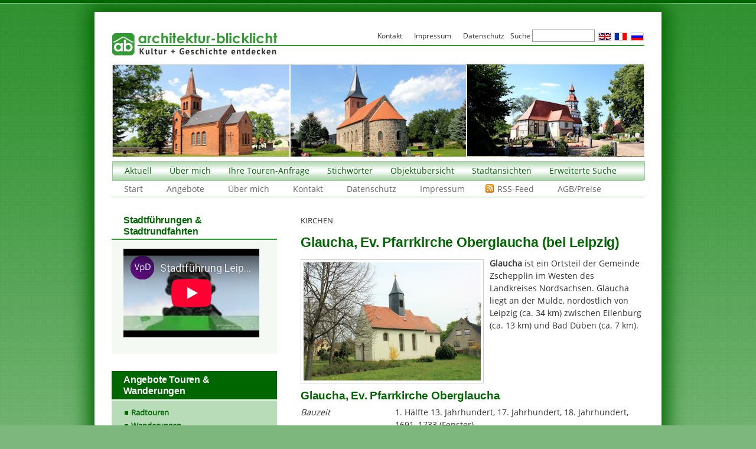

--- FILE ---
content_type: text/html; charset=utf-8
request_url: https://www.youtube-nocookie.com/embed/o7T5nGZo8MQ
body_size: 46987
content:
<!DOCTYPE html><html lang="en" dir="ltr" data-cast-api-enabled="true"><head><meta name="viewport" content="width=device-width, initial-scale=1"><script nonce="pGCpzLjOCbEH6pTA-104eQ">if ('undefined' == typeof Symbol || 'undefined' == typeof Symbol.iterator) {delete Array.prototype.entries;}</script><style name="www-roboto" nonce="SEyks40tp6oh9LJr5k71LQ">@font-face{font-family:'Roboto';font-style:normal;font-weight:400;font-stretch:100%;src:url(//fonts.gstatic.com/s/roboto/v48/KFO7CnqEu92Fr1ME7kSn66aGLdTylUAMa3GUBHMdazTgWw.woff2)format('woff2');unicode-range:U+0460-052F,U+1C80-1C8A,U+20B4,U+2DE0-2DFF,U+A640-A69F,U+FE2E-FE2F;}@font-face{font-family:'Roboto';font-style:normal;font-weight:400;font-stretch:100%;src:url(//fonts.gstatic.com/s/roboto/v48/KFO7CnqEu92Fr1ME7kSn66aGLdTylUAMa3iUBHMdazTgWw.woff2)format('woff2');unicode-range:U+0301,U+0400-045F,U+0490-0491,U+04B0-04B1,U+2116;}@font-face{font-family:'Roboto';font-style:normal;font-weight:400;font-stretch:100%;src:url(//fonts.gstatic.com/s/roboto/v48/KFO7CnqEu92Fr1ME7kSn66aGLdTylUAMa3CUBHMdazTgWw.woff2)format('woff2');unicode-range:U+1F00-1FFF;}@font-face{font-family:'Roboto';font-style:normal;font-weight:400;font-stretch:100%;src:url(//fonts.gstatic.com/s/roboto/v48/KFO7CnqEu92Fr1ME7kSn66aGLdTylUAMa3-UBHMdazTgWw.woff2)format('woff2');unicode-range:U+0370-0377,U+037A-037F,U+0384-038A,U+038C,U+038E-03A1,U+03A3-03FF;}@font-face{font-family:'Roboto';font-style:normal;font-weight:400;font-stretch:100%;src:url(//fonts.gstatic.com/s/roboto/v48/KFO7CnqEu92Fr1ME7kSn66aGLdTylUAMawCUBHMdazTgWw.woff2)format('woff2');unicode-range:U+0302-0303,U+0305,U+0307-0308,U+0310,U+0312,U+0315,U+031A,U+0326-0327,U+032C,U+032F-0330,U+0332-0333,U+0338,U+033A,U+0346,U+034D,U+0391-03A1,U+03A3-03A9,U+03B1-03C9,U+03D1,U+03D5-03D6,U+03F0-03F1,U+03F4-03F5,U+2016-2017,U+2034-2038,U+203C,U+2040,U+2043,U+2047,U+2050,U+2057,U+205F,U+2070-2071,U+2074-208E,U+2090-209C,U+20D0-20DC,U+20E1,U+20E5-20EF,U+2100-2112,U+2114-2115,U+2117-2121,U+2123-214F,U+2190,U+2192,U+2194-21AE,U+21B0-21E5,U+21F1-21F2,U+21F4-2211,U+2213-2214,U+2216-22FF,U+2308-230B,U+2310,U+2319,U+231C-2321,U+2336-237A,U+237C,U+2395,U+239B-23B7,U+23D0,U+23DC-23E1,U+2474-2475,U+25AF,U+25B3,U+25B7,U+25BD,U+25C1,U+25CA,U+25CC,U+25FB,U+266D-266F,U+27C0-27FF,U+2900-2AFF,U+2B0E-2B11,U+2B30-2B4C,U+2BFE,U+3030,U+FF5B,U+FF5D,U+1D400-1D7FF,U+1EE00-1EEFF;}@font-face{font-family:'Roboto';font-style:normal;font-weight:400;font-stretch:100%;src:url(//fonts.gstatic.com/s/roboto/v48/KFO7CnqEu92Fr1ME7kSn66aGLdTylUAMaxKUBHMdazTgWw.woff2)format('woff2');unicode-range:U+0001-000C,U+000E-001F,U+007F-009F,U+20DD-20E0,U+20E2-20E4,U+2150-218F,U+2190,U+2192,U+2194-2199,U+21AF,U+21E6-21F0,U+21F3,U+2218-2219,U+2299,U+22C4-22C6,U+2300-243F,U+2440-244A,U+2460-24FF,U+25A0-27BF,U+2800-28FF,U+2921-2922,U+2981,U+29BF,U+29EB,U+2B00-2BFF,U+4DC0-4DFF,U+FFF9-FFFB,U+10140-1018E,U+10190-1019C,U+101A0,U+101D0-101FD,U+102E0-102FB,U+10E60-10E7E,U+1D2C0-1D2D3,U+1D2E0-1D37F,U+1F000-1F0FF,U+1F100-1F1AD,U+1F1E6-1F1FF,U+1F30D-1F30F,U+1F315,U+1F31C,U+1F31E,U+1F320-1F32C,U+1F336,U+1F378,U+1F37D,U+1F382,U+1F393-1F39F,U+1F3A7-1F3A8,U+1F3AC-1F3AF,U+1F3C2,U+1F3C4-1F3C6,U+1F3CA-1F3CE,U+1F3D4-1F3E0,U+1F3ED,U+1F3F1-1F3F3,U+1F3F5-1F3F7,U+1F408,U+1F415,U+1F41F,U+1F426,U+1F43F,U+1F441-1F442,U+1F444,U+1F446-1F449,U+1F44C-1F44E,U+1F453,U+1F46A,U+1F47D,U+1F4A3,U+1F4B0,U+1F4B3,U+1F4B9,U+1F4BB,U+1F4BF,U+1F4C8-1F4CB,U+1F4D6,U+1F4DA,U+1F4DF,U+1F4E3-1F4E6,U+1F4EA-1F4ED,U+1F4F7,U+1F4F9-1F4FB,U+1F4FD-1F4FE,U+1F503,U+1F507-1F50B,U+1F50D,U+1F512-1F513,U+1F53E-1F54A,U+1F54F-1F5FA,U+1F610,U+1F650-1F67F,U+1F687,U+1F68D,U+1F691,U+1F694,U+1F698,U+1F6AD,U+1F6B2,U+1F6B9-1F6BA,U+1F6BC,U+1F6C6-1F6CF,U+1F6D3-1F6D7,U+1F6E0-1F6EA,U+1F6F0-1F6F3,U+1F6F7-1F6FC,U+1F700-1F7FF,U+1F800-1F80B,U+1F810-1F847,U+1F850-1F859,U+1F860-1F887,U+1F890-1F8AD,U+1F8B0-1F8BB,U+1F8C0-1F8C1,U+1F900-1F90B,U+1F93B,U+1F946,U+1F984,U+1F996,U+1F9E9,U+1FA00-1FA6F,U+1FA70-1FA7C,U+1FA80-1FA89,U+1FA8F-1FAC6,U+1FACE-1FADC,U+1FADF-1FAE9,U+1FAF0-1FAF8,U+1FB00-1FBFF;}@font-face{font-family:'Roboto';font-style:normal;font-weight:400;font-stretch:100%;src:url(//fonts.gstatic.com/s/roboto/v48/KFO7CnqEu92Fr1ME7kSn66aGLdTylUAMa3OUBHMdazTgWw.woff2)format('woff2');unicode-range:U+0102-0103,U+0110-0111,U+0128-0129,U+0168-0169,U+01A0-01A1,U+01AF-01B0,U+0300-0301,U+0303-0304,U+0308-0309,U+0323,U+0329,U+1EA0-1EF9,U+20AB;}@font-face{font-family:'Roboto';font-style:normal;font-weight:400;font-stretch:100%;src:url(//fonts.gstatic.com/s/roboto/v48/KFO7CnqEu92Fr1ME7kSn66aGLdTylUAMa3KUBHMdazTgWw.woff2)format('woff2');unicode-range:U+0100-02BA,U+02BD-02C5,U+02C7-02CC,U+02CE-02D7,U+02DD-02FF,U+0304,U+0308,U+0329,U+1D00-1DBF,U+1E00-1E9F,U+1EF2-1EFF,U+2020,U+20A0-20AB,U+20AD-20C0,U+2113,U+2C60-2C7F,U+A720-A7FF;}@font-face{font-family:'Roboto';font-style:normal;font-weight:400;font-stretch:100%;src:url(//fonts.gstatic.com/s/roboto/v48/KFO7CnqEu92Fr1ME7kSn66aGLdTylUAMa3yUBHMdazQ.woff2)format('woff2');unicode-range:U+0000-00FF,U+0131,U+0152-0153,U+02BB-02BC,U+02C6,U+02DA,U+02DC,U+0304,U+0308,U+0329,U+2000-206F,U+20AC,U+2122,U+2191,U+2193,U+2212,U+2215,U+FEFF,U+FFFD;}@font-face{font-family:'Roboto';font-style:normal;font-weight:500;font-stretch:100%;src:url(//fonts.gstatic.com/s/roboto/v48/KFO7CnqEu92Fr1ME7kSn66aGLdTylUAMa3GUBHMdazTgWw.woff2)format('woff2');unicode-range:U+0460-052F,U+1C80-1C8A,U+20B4,U+2DE0-2DFF,U+A640-A69F,U+FE2E-FE2F;}@font-face{font-family:'Roboto';font-style:normal;font-weight:500;font-stretch:100%;src:url(//fonts.gstatic.com/s/roboto/v48/KFO7CnqEu92Fr1ME7kSn66aGLdTylUAMa3iUBHMdazTgWw.woff2)format('woff2');unicode-range:U+0301,U+0400-045F,U+0490-0491,U+04B0-04B1,U+2116;}@font-face{font-family:'Roboto';font-style:normal;font-weight:500;font-stretch:100%;src:url(//fonts.gstatic.com/s/roboto/v48/KFO7CnqEu92Fr1ME7kSn66aGLdTylUAMa3CUBHMdazTgWw.woff2)format('woff2');unicode-range:U+1F00-1FFF;}@font-face{font-family:'Roboto';font-style:normal;font-weight:500;font-stretch:100%;src:url(//fonts.gstatic.com/s/roboto/v48/KFO7CnqEu92Fr1ME7kSn66aGLdTylUAMa3-UBHMdazTgWw.woff2)format('woff2');unicode-range:U+0370-0377,U+037A-037F,U+0384-038A,U+038C,U+038E-03A1,U+03A3-03FF;}@font-face{font-family:'Roboto';font-style:normal;font-weight:500;font-stretch:100%;src:url(//fonts.gstatic.com/s/roboto/v48/KFO7CnqEu92Fr1ME7kSn66aGLdTylUAMawCUBHMdazTgWw.woff2)format('woff2');unicode-range:U+0302-0303,U+0305,U+0307-0308,U+0310,U+0312,U+0315,U+031A,U+0326-0327,U+032C,U+032F-0330,U+0332-0333,U+0338,U+033A,U+0346,U+034D,U+0391-03A1,U+03A3-03A9,U+03B1-03C9,U+03D1,U+03D5-03D6,U+03F0-03F1,U+03F4-03F5,U+2016-2017,U+2034-2038,U+203C,U+2040,U+2043,U+2047,U+2050,U+2057,U+205F,U+2070-2071,U+2074-208E,U+2090-209C,U+20D0-20DC,U+20E1,U+20E5-20EF,U+2100-2112,U+2114-2115,U+2117-2121,U+2123-214F,U+2190,U+2192,U+2194-21AE,U+21B0-21E5,U+21F1-21F2,U+21F4-2211,U+2213-2214,U+2216-22FF,U+2308-230B,U+2310,U+2319,U+231C-2321,U+2336-237A,U+237C,U+2395,U+239B-23B7,U+23D0,U+23DC-23E1,U+2474-2475,U+25AF,U+25B3,U+25B7,U+25BD,U+25C1,U+25CA,U+25CC,U+25FB,U+266D-266F,U+27C0-27FF,U+2900-2AFF,U+2B0E-2B11,U+2B30-2B4C,U+2BFE,U+3030,U+FF5B,U+FF5D,U+1D400-1D7FF,U+1EE00-1EEFF;}@font-face{font-family:'Roboto';font-style:normal;font-weight:500;font-stretch:100%;src:url(//fonts.gstatic.com/s/roboto/v48/KFO7CnqEu92Fr1ME7kSn66aGLdTylUAMaxKUBHMdazTgWw.woff2)format('woff2');unicode-range:U+0001-000C,U+000E-001F,U+007F-009F,U+20DD-20E0,U+20E2-20E4,U+2150-218F,U+2190,U+2192,U+2194-2199,U+21AF,U+21E6-21F0,U+21F3,U+2218-2219,U+2299,U+22C4-22C6,U+2300-243F,U+2440-244A,U+2460-24FF,U+25A0-27BF,U+2800-28FF,U+2921-2922,U+2981,U+29BF,U+29EB,U+2B00-2BFF,U+4DC0-4DFF,U+FFF9-FFFB,U+10140-1018E,U+10190-1019C,U+101A0,U+101D0-101FD,U+102E0-102FB,U+10E60-10E7E,U+1D2C0-1D2D3,U+1D2E0-1D37F,U+1F000-1F0FF,U+1F100-1F1AD,U+1F1E6-1F1FF,U+1F30D-1F30F,U+1F315,U+1F31C,U+1F31E,U+1F320-1F32C,U+1F336,U+1F378,U+1F37D,U+1F382,U+1F393-1F39F,U+1F3A7-1F3A8,U+1F3AC-1F3AF,U+1F3C2,U+1F3C4-1F3C6,U+1F3CA-1F3CE,U+1F3D4-1F3E0,U+1F3ED,U+1F3F1-1F3F3,U+1F3F5-1F3F7,U+1F408,U+1F415,U+1F41F,U+1F426,U+1F43F,U+1F441-1F442,U+1F444,U+1F446-1F449,U+1F44C-1F44E,U+1F453,U+1F46A,U+1F47D,U+1F4A3,U+1F4B0,U+1F4B3,U+1F4B9,U+1F4BB,U+1F4BF,U+1F4C8-1F4CB,U+1F4D6,U+1F4DA,U+1F4DF,U+1F4E3-1F4E6,U+1F4EA-1F4ED,U+1F4F7,U+1F4F9-1F4FB,U+1F4FD-1F4FE,U+1F503,U+1F507-1F50B,U+1F50D,U+1F512-1F513,U+1F53E-1F54A,U+1F54F-1F5FA,U+1F610,U+1F650-1F67F,U+1F687,U+1F68D,U+1F691,U+1F694,U+1F698,U+1F6AD,U+1F6B2,U+1F6B9-1F6BA,U+1F6BC,U+1F6C6-1F6CF,U+1F6D3-1F6D7,U+1F6E0-1F6EA,U+1F6F0-1F6F3,U+1F6F7-1F6FC,U+1F700-1F7FF,U+1F800-1F80B,U+1F810-1F847,U+1F850-1F859,U+1F860-1F887,U+1F890-1F8AD,U+1F8B0-1F8BB,U+1F8C0-1F8C1,U+1F900-1F90B,U+1F93B,U+1F946,U+1F984,U+1F996,U+1F9E9,U+1FA00-1FA6F,U+1FA70-1FA7C,U+1FA80-1FA89,U+1FA8F-1FAC6,U+1FACE-1FADC,U+1FADF-1FAE9,U+1FAF0-1FAF8,U+1FB00-1FBFF;}@font-face{font-family:'Roboto';font-style:normal;font-weight:500;font-stretch:100%;src:url(//fonts.gstatic.com/s/roboto/v48/KFO7CnqEu92Fr1ME7kSn66aGLdTylUAMa3OUBHMdazTgWw.woff2)format('woff2');unicode-range:U+0102-0103,U+0110-0111,U+0128-0129,U+0168-0169,U+01A0-01A1,U+01AF-01B0,U+0300-0301,U+0303-0304,U+0308-0309,U+0323,U+0329,U+1EA0-1EF9,U+20AB;}@font-face{font-family:'Roboto';font-style:normal;font-weight:500;font-stretch:100%;src:url(//fonts.gstatic.com/s/roboto/v48/KFO7CnqEu92Fr1ME7kSn66aGLdTylUAMa3KUBHMdazTgWw.woff2)format('woff2');unicode-range:U+0100-02BA,U+02BD-02C5,U+02C7-02CC,U+02CE-02D7,U+02DD-02FF,U+0304,U+0308,U+0329,U+1D00-1DBF,U+1E00-1E9F,U+1EF2-1EFF,U+2020,U+20A0-20AB,U+20AD-20C0,U+2113,U+2C60-2C7F,U+A720-A7FF;}@font-face{font-family:'Roboto';font-style:normal;font-weight:500;font-stretch:100%;src:url(//fonts.gstatic.com/s/roboto/v48/KFO7CnqEu92Fr1ME7kSn66aGLdTylUAMa3yUBHMdazQ.woff2)format('woff2');unicode-range:U+0000-00FF,U+0131,U+0152-0153,U+02BB-02BC,U+02C6,U+02DA,U+02DC,U+0304,U+0308,U+0329,U+2000-206F,U+20AC,U+2122,U+2191,U+2193,U+2212,U+2215,U+FEFF,U+FFFD;}</style><script name="www-roboto" nonce="pGCpzLjOCbEH6pTA-104eQ">if (document.fonts && document.fonts.load) {document.fonts.load("400 10pt Roboto", "E"); document.fonts.load("500 10pt Roboto", "E");}</script><link rel="stylesheet" href="/s/player/b95b0e7a/www-player.css" name="www-player" nonce="SEyks40tp6oh9LJr5k71LQ"><style nonce="SEyks40tp6oh9LJr5k71LQ">html {overflow: hidden;}body {font: 12px Roboto, Arial, sans-serif; background-color: #000; color: #fff; height: 100%; width: 100%; overflow: hidden; position: absolute; margin: 0; padding: 0;}#player {width: 100%; height: 100%;}h1 {text-align: center; color: #fff;}h3 {margin-top: 6px; margin-bottom: 3px;}.player-unavailable {position: absolute; top: 0; left: 0; right: 0; bottom: 0; padding: 25px; font-size: 13px; background: url(/img/meh7.png) 50% 65% no-repeat;}.player-unavailable .message {text-align: left; margin: 0 -5px 15px; padding: 0 5px 14px; border-bottom: 1px solid #888; font-size: 19px; font-weight: normal;}.player-unavailable a {color: #167ac6; text-decoration: none;}</style><script nonce="pGCpzLjOCbEH6pTA-104eQ">var ytcsi={gt:function(n){n=(n||"")+"data_";return ytcsi[n]||(ytcsi[n]={tick:{},info:{},gel:{preLoggedGelInfos:[]}})},now:window.performance&&window.performance.timing&&window.performance.now&&window.performance.timing.navigationStart?function(){return window.performance.timing.navigationStart+window.performance.now()}:function(){return(new Date).getTime()},tick:function(l,t,n){var ticks=ytcsi.gt(n).tick;var v=t||ytcsi.now();if(ticks[l]){ticks["_"+l]=ticks["_"+l]||[ticks[l]];ticks["_"+l].push(v)}ticks[l]=
v},info:function(k,v,n){ytcsi.gt(n).info[k]=v},infoGel:function(p,n){ytcsi.gt(n).gel.preLoggedGelInfos.push(p)},setStart:function(t,n){ytcsi.tick("_start",t,n)}};
(function(w,d){function isGecko(){if(!w.navigator)return false;try{if(w.navigator.userAgentData&&w.navigator.userAgentData.brands&&w.navigator.userAgentData.brands.length){var brands=w.navigator.userAgentData.brands;var i=0;for(;i<brands.length;i++)if(brands[i]&&brands[i].brand==="Firefox")return true;return false}}catch(e){setTimeout(function(){throw e;})}if(!w.navigator.userAgent)return false;var ua=w.navigator.userAgent;return ua.indexOf("Gecko")>0&&ua.toLowerCase().indexOf("webkit")<0&&ua.indexOf("Edge")<
0&&ua.indexOf("Trident")<0&&ua.indexOf("MSIE")<0}ytcsi.setStart(w.performance?w.performance.timing.responseStart:null);var isPrerender=(d.visibilityState||d.webkitVisibilityState)=="prerender";var vName=!d.visibilityState&&d.webkitVisibilityState?"webkitvisibilitychange":"visibilitychange";if(isPrerender){var startTick=function(){ytcsi.setStart();d.removeEventListener(vName,startTick)};d.addEventListener(vName,startTick,false)}if(d.addEventListener)d.addEventListener(vName,function(){ytcsi.tick("vc")},
false);if(isGecko()){var isHidden=(d.visibilityState||d.webkitVisibilityState)=="hidden";if(isHidden)ytcsi.tick("vc")}var slt=function(el,t){setTimeout(function(){var n=ytcsi.now();el.loadTime=n;if(el.slt)el.slt()},t)};w.__ytRIL=function(el){if(!el.getAttribute("data-thumb"))if(w.requestAnimationFrame)w.requestAnimationFrame(function(){slt(el,0)});else slt(el,16)}})(window,document);
</script><script nonce="pGCpzLjOCbEH6pTA-104eQ">var ytcfg={d:function(){return window.yt&&yt.config_||ytcfg.data_||(ytcfg.data_={})},get:function(k,o){return k in ytcfg.d()?ytcfg.d()[k]:o},set:function(){var a=arguments;if(a.length>1)ytcfg.d()[a[0]]=a[1];else{var k;for(k in a[0])ytcfg.d()[k]=a[0][k]}}};
ytcfg.set({"CLIENT_CANARY_STATE":"none","DEVICE":"cbr\u003dChrome\u0026cbrand\u003dapple\u0026cbrver\u003d131.0.0.0\u0026ceng\u003dWebKit\u0026cengver\u003d537.36\u0026cos\u003dMacintosh\u0026cosver\u003d10_15_7\u0026cplatform\u003dDESKTOP","EVENT_ID":"XxZxadScNuHWlssPlvrc6Qc","EXPERIMENT_FLAGS":{"ab_det_apm":true,"ab_det_el_h":true,"ab_det_em_inj":true,"ab_l_sig_st":true,"ab_l_sig_st_e":true,"action_companion_center_align_description":true,"allow_skip_networkless":true,"always_send_and_write":true,"att_web_record_metrics":true,"attmusi":true,"c3_enable_button_impression_logging":true,"c3_watch_page_component":true,"cancel_pending_navs":true,"clean_up_manual_attribution_header":true,"config_age_report_killswitch":true,"cow_optimize_idom_compat":true,"csi_config_handling_infra":true,"csi_on_gel":true,"delhi_mweb_colorful_sd":true,"delhi_mweb_colorful_sd_v2":true,"deprecate_csi_has_info":true,"deprecate_pair_servlet_enabled":true,"desktop_sparkles_light_cta_button":true,"disable_cached_masthead_data":true,"disable_child_node_auto_formatted_strings":true,"disable_log_to_visitor_layer":true,"disable_pacf_logging_for_memory_limited_tv":true,"embeds_enable_eid_enforcement_for_youtube":true,"embeds_enable_info_panel_dismissal":true,"embeds_enable_pfp_always_unbranded":true,"embeds_muted_autoplay_sound_fix":true,"embeds_serve_es6_client":true,"embeds_web_nwl_disable_nocookie":true,"embeds_web_updated_shorts_definition_fix":true,"enable_active_view_display_ad_renderer_web_home":true,"enable_ad_disclosure_banner_a11y_fix":true,"enable_chips_shelf_view_model_fully_reactive":true,"enable_client_creator_goal_ticker_bar_revamp":true,"enable_client_only_wiz_direct_reactions":true,"enable_client_sli_logging":true,"enable_client_streamz_web":true,"enable_client_ve_spec":true,"enable_cloud_save_error_popup_after_retry":true,"enable_dai_sdf_h5_preroll":true,"enable_datasync_id_header_in_web_vss_pings":true,"enable_default_mono_cta_migration_web_client":true,"enable_docked_chat_messages":true,"enable_entity_store_from_dependency_injection":true,"enable_inline_muted_playback_on_web_search":true,"enable_inline_muted_playback_on_web_search_for_vdc":true,"enable_inline_muted_playback_on_web_search_for_vdcb":true,"enable_is_extended_monitoring":true,"enable_is_mini_app_page_active_bugfix":true,"enable_logging_first_user_action_after_game_ready":true,"enable_ltc_param_fetch_from_innertube":true,"enable_masthead_mweb_padding_fix":true,"enable_menu_renderer_button_in_mweb_hclr":true,"enable_mini_app_command_handler_mweb_fix":true,"enable_mini_guide_downloads_item":true,"enable_mixed_direction_formatted_strings":true,"enable_mweb_livestream_ui_update":true,"enable_mweb_new_caption_language_picker":true,"enable_names_handles_account_switcher":true,"enable_network_request_logging_on_game_events":true,"enable_new_paid_product_placement":true,"enable_open_in_new_tab_icon_for_short_dr_for_desktop_search":true,"enable_open_yt_content":true,"enable_origin_query_parameter_bugfix":true,"enable_pause_ads_on_ytv_html5":true,"enable_payments_purchase_manager":true,"enable_pdp_icon_prefetch":true,"enable_pl_r_si_fa":true,"enable_place_pivot_url":true,"enable_playable_a11y_label_with_badge_text":true,"enable_pv_screen_modern_text":true,"enable_removing_navbar_title_on_hashtag_page_mweb":true,"enable_rta_manager":true,"enable_sdf_companion_h5":true,"enable_sdf_dai_h5_midroll":true,"enable_sdf_h5_endemic_mid_post_roll":true,"enable_sdf_on_h5_unplugged_vod_midroll":true,"enable_sdf_shorts_player_bytes_h5":true,"enable_sending_unwrapped_game_audio_as_serialized_metadata":true,"enable_sfv_effect_pivot_url":true,"enable_shorts_new_carousel":true,"enable_skip_ad_guidance_prompt":true,"enable_skippable_ads_for_unplugged_ad_pod":true,"enable_smearing_expansion_dai":true,"enable_third_party_info":true,"enable_time_out_messages":true,"enable_timeline_view_modern_transcript_fe":true,"enable_video_display_compact_button_group_for_desktop_search":true,"enable_web_home_top_landscape_image_layout_level_click":true,"enable_web_tiered_gel":true,"enable_window_constrained_buy_flow_dialog":true,"enable_wiz_queue_effect_and_on_init_initial_runs":true,"enable_ypc_spinners":true,"enable_yt_ata_iframe_authuser":true,"export_networkless_options":true,"export_player_version_to_ytconfig":true,"fill_single_video_with_notify_to_lasr":true,"fix_ad_miniplayer_controls_rendering":true,"fix_ads_tracking_for_swf_config_deprecation_mweb":true,"h5_companion_enable_adcpn_macro_substitution_for_click_pings":true,"h5_inplayer_enable_adcpn_macro_substitution_for_click_pings":true,"h5_reset_cache_and_filter_before_update_masthead":true,"hide_channel_creation_title_for_mweb":true,"high_ccv_client_side_caching_h5":true,"html5_log_trigger_events_with_debug_data":true,"html5_ssdai_enable_media_end_cue_range":true,"il_attach_cache_limit":true,"il_use_view_model_logging_context":true,"is_browser_support_for_webcam_streaming":true,"json_condensed_response":true,"kev_adb_pg":true,"kevlar_gel_error_routing":true,"kevlar_watch_cinematics":true,"live_chat_enable_controller_extraction":true,"live_chat_enable_rta_manager":true,"live_chat_increased_min_height":true,"log_click_with_layer_from_element_in_command_handler":true,"log_errors_through_nwl_on_retry":true,"mdx_enable_privacy_disclosure_ui":true,"mdx_load_cast_api_bootstrap_script":true,"medium_progress_bar_modification":true,"migrate_remaining_web_ad_badges_to_innertube":true,"mobile_account_menu_refresh":true,"mweb_a11y_enable_player_controls_invisible_toggle":true,"mweb_account_linking_noapp":true,"mweb_after_render_to_scheduler":true,"mweb_allow_modern_search_suggest_behavior":true,"mweb_animated_actions":true,"mweb_app_upsell_button_direct_to_app":true,"mweb_big_progress_bar":true,"mweb_c3_disable_carve_out":true,"mweb_c3_disable_carve_out_keep_external_links":true,"mweb_c3_enable_adaptive_signals":true,"mweb_c3_endscreen":true,"mweb_c3_endscreen_v2":true,"mweb_c3_library_page_enable_recent_shelf":true,"mweb_c3_remove_web_navigation_endpoint_data":true,"mweb_c3_use_canonical_from_player_response":true,"mweb_cinematic_watch":true,"mweb_command_handler":true,"mweb_delay_watch_initial_data":true,"mweb_disable_searchbar_scroll":true,"mweb_enable_fine_scrubbing_for_recs":true,"mweb_enable_keto_batch_player_fullscreen":true,"mweb_enable_keto_batch_player_progress_bar":true,"mweb_enable_keto_batch_player_tooltips":true,"mweb_enable_lockup_view_model_for_ucp":true,"mweb_enable_more_drawer":true,"mweb_enable_optional_fullscreen_landscape_locking":true,"mweb_enable_overlay_touch_manager":true,"mweb_enable_premium_carve_out_fix":true,"mweb_enable_refresh_detection":true,"mweb_enable_search_imp":true,"mweb_enable_sequence_signal":true,"mweb_enable_shorts_pivot_button":true,"mweb_enable_shorts_video_preload":true,"mweb_enable_skippables_on_jio_phone":true,"mweb_enable_storyboards":true,"mweb_enable_two_line_title_on_shorts":true,"mweb_enable_varispeed_controller":true,"mweb_enable_warm_channel_requests":true,"mweb_enable_watch_feed_infinite_scroll":true,"mweb_enable_wrapped_unplugged_pause_membership_dialog_renderer":true,"mweb_filter_video_format_in_webfe":true,"mweb_fix_livestream_seeking":true,"mweb_fix_monitor_visibility_after_render":true,"mweb_fix_section_list_continuation_item_renderers":true,"mweb_force_ios_fallback_to_native_control":true,"mweb_fp_auto_fullscreen":true,"mweb_fullscreen_controls":true,"mweb_fullscreen_controls_action_buttons":true,"mweb_fullscreen_watch_system":true,"mweb_home_reactive_shorts":true,"mweb_innertube_search_command":true,"mweb_kaios_enable_autoplay_switch_view_model":true,"mweb_lang_in_html":true,"mweb_like_button_synced_with_entities":true,"mweb_logo_use_home_page_ve":true,"mweb_module_decoration":true,"mweb_native_control_in_faux_fullscreen_shared":true,"mweb_player_control_on_hover":true,"mweb_player_delhi_dtts":true,"mweb_player_settings_use_bottom_sheet":true,"mweb_player_show_previous_next_buttons_in_playlist":true,"mweb_player_skip_no_op_state_changes":true,"mweb_player_user_select_none":true,"mweb_playlist_engagement_panel":true,"mweb_progress_bar_seek_on_mouse_click":true,"mweb_pull_2_full":true,"mweb_pull_2_full_enable_touch_handlers":true,"mweb_schedule_warm_watch_response":true,"mweb_searchbox_legacy_navigation":true,"mweb_see_fewer_shorts":true,"mweb_shorts_comments_panel_id_change":true,"mweb_shorts_early_continuation":true,"mweb_show_ios_smart_banner":true,"mweb_show_sign_in_button_from_header":true,"mweb_use_server_url_on_startup":true,"mweb_watch_captions_enable_auto_translate":true,"mweb_watch_captions_set_default_size":true,"mweb_watch_stop_scheduler_on_player_response":true,"mweb_watchfeed_big_thumbnails":true,"mweb_yt_searchbox":true,"networkless_logging":true,"no_client_ve_attach_unless_shown":true,"nwl_send_from_memory_when_online":true,"pageid_as_header_web":true,"playback_settings_use_switch_menu":true,"player_controls_autonav_fix":true,"player_controls_skip_double_signal_update":true,"polymer_bad_build_labels":true,"polymer_verifiy_app_state":true,"qoe_send_and_write":true,"remove_chevron_from_ad_disclosure_banner_h5":true,"remove_masthead_channel_banner_on_refresh":true,"remove_slot_id_exited_trigger_for_dai_in_player_slot_expire":true,"replace_client_url_parsing_with_server_signal":true,"service_worker_enabled":true,"service_worker_push_enabled":true,"service_worker_push_home_page_prompt":true,"service_worker_push_watch_page_prompt":true,"shell_load_gcf":true,"shorten_initial_gel_batch_timeout":true,"should_use_yt_voice_endpoint_in_kaios":true,"skip_invalid_ytcsi_ticks":true,"skip_setting_info_in_csi_data_object":true,"smarter_ve_dedupping":true,"speedmaster_no_seek":true,"start_client_gcf_mweb":true,"stop_handling_click_for_non_rendering_overlay_layout":true,"suppress_error_204_logging":true,"synced_panel_scrolling_controller":true,"use_event_time_ms_header":true,"use_fifo_for_networkless":true,"use_player_abuse_bg_library":true,"use_request_time_ms_header":true,"use_session_based_sampling":true,"use_thumbnail_overlay_time_status_renderer_for_live_badge":true,"use_ts_visibilitylogger":true,"vss_final_ping_send_and_write":true,"vss_playback_use_send_and_write":true,"web_adaptive_repeat_ase":true,"web_always_load_chat_support":true,"web_animated_like":true,"web_api_url":true,"web_attributed_string_deep_equal_bugfix":true,"web_autonav_allow_off_by_default":true,"web_button_vm_refactor_disabled":true,"web_c3_log_app_init_finish":true,"web_csi_action_sampling_enabled":true,"web_dedupe_ve_grafting":true,"web_disable_backdrop_filter":true,"web_enable_ab_rsp_cl":true,"web_enable_course_icon_update":true,"web_enable_error_204":true,"web_enable_horizontal_video_attributes_section":true,"web_fix_segmented_like_dislike_undefined":true,"web_gcf_hashes_innertube":true,"web_gel_timeout_cap":true,"web_metadata_carousel_elref_bugfix":true,"web_parent_target_for_sheets":true,"web_persist_server_autonav_state_on_client":true,"web_playback_associated_log_ctt":true,"web_playback_associated_ve":true,"web_prefetch_preload_video":true,"web_progress_bar_draggable":true,"web_resizable_advertiser_banner_on_masthead_safari_fix":true,"web_scheduler_auto_init":true,"web_shorts_just_watched_on_channel_and_pivot_study":true,"web_shorts_just_watched_overlay":true,"web_shorts_pivot_button_view_model_reactive":true,"web_update_panel_visibility_logging_fix":true,"web_video_attribute_view_model_a11y_fix":true,"web_watch_controls_state_signals":true,"web_wiz_attributed_string":true,"web_yt_config_context":true,"webfe_mweb_watch_microdata":true,"webfe_watch_shorts_canonical_url_fix":true,"webpo_exit_on_net_err":true,"wiz_diff_overwritable":true,"wiz_memoize_stamper_items":true,"woffle_used_state_report":true,"wpo_gel_strz":true,"ytcp_paper_tooltip_use_scoped_owner_root":true,"H5_async_logging_delay_ms":30000.0,"attention_logging_scroll_throttle":500.0,"autoplay_pause_by_lact_sampling_fraction":0.0,"cinematic_watch_effect_opacity":0.4,"log_window_onerror_fraction":0.1,"speedmaster_playback_rate":2.0,"tv_pacf_logging_sample_rate":0.01,"web_attention_logging_scroll_throttle":500.0,"web_load_prediction_threshold":0.1,"web_navigation_prediction_threshold":0.1,"web_pbj_log_warning_rate":0.0,"web_system_health_fraction":0.01,"ytidb_transaction_ended_event_rate_limit":0.02,"active_time_update_interval_ms":10000,"att_init_delay":500,"autoplay_pause_by_lact_sec":0,"botguard_async_snapshot_timeout_ms":3000,"check_navigator_accuracy_timeout_ms":0,"cinematic_watch_css_filter_blur_strength":40,"cinematic_watch_fade_out_duration":500,"close_webview_delay_ms":100,"cloud_save_game_data_rate_limit_ms":3000,"compression_disable_point":10,"custom_active_view_tos_timeout_ms":3600000,"embeds_widget_poll_interval_ms":0,"gel_min_batch_size":3,"gel_queue_timeout_max_ms":60000,"get_async_timeout_ms":60000,"hide_cta_for_home_web_video_ads_animate_in_time":2,"html5_byterate_soft_cap":0,"initial_gel_batch_timeout":2000,"max_body_size_to_compress":500000,"max_prefetch_window_sec_for_livestream_optimization":10,"min_prefetch_offset_sec_for_livestream_optimization":20,"mini_app_container_iframe_src_update_delay_ms":0,"multiple_preview_news_duration_time":11000,"mweb_c3_toast_duration_ms":5000,"mweb_deep_link_fallback_timeout_ms":10000,"mweb_delay_response_received_actions":100,"mweb_fp_dpad_rate_limit_ms":0,"mweb_fp_dpad_watch_title_clamp_lines":0,"mweb_history_manager_cache_size":100,"mweb_ios_fullscreen_playback_transition_delay_ms":500,"mweb_ios_fullscreen_system_pause_epilson_ms":0,"mweb_override_response_store_expiration_ms":0,"mweb_shorts_early_continuation_trigger_threshold":4,"mweb_w2w_max_age_seconds":0,"mweb_watch_captions_default_size":2,"neon_dark_launch_gradient_count":0,"network_polling_interval":30000,"play_click_interval_ms":30000,"play_ping_interval_ms":10000,"prefetch_comments_ms_after_video":0,"send_config_hash_timer":0,"service_worker_push_logged_out_prompt_watches":-1,"service_worker_push_prompt_cap":-1,"service_worker_push_prompt_delay_microseconds":3888000000000,"slow_compressions_before_abandon_count":4,"speedmaster_cancellation_movement_dp":10,"speedmaster_touch_activation_ms":500,"web_attention_logging_throttle":500,"web_foreground_heartbeat_interval_ms":28000,"web_gel_debounce_ms":10000,"web_logging_max_batch":100,"web_max_tracing_events":50,"web_tracing_session_replay":0,"wil_icon_max_concurrent_fetches":9999,"ytidb_remake_db_retries":3,"ytidb_reopen_db_retries":3,"WebClientReleaseProcessCritical__youtube_embeds_client_version_override":"","WebClientReleaseProcessCritical__youtube_embeds_web_client_version_override":"","WebClientReleaseProcessCritical__youtube_mweb_client_version_override":"","debug_forced_internalcountrycode":"","embeds_web_synth_ch_headers_banned_urls_regex":"","enable_web_media_service":"DISABLED","il_payload_scraping":"","live_chat_unicode_emoji_json_url":"https://www.gstatic.com/youtube/img/emojis/emojis-svg-9.json","mweb_deep_link_feature_tag_suffix":"11268432","mweb_enable_shorts_innertube_player_prefetch_trigger":"NONE","mweb_fp_dpad":"home,search,browse,channel,create_channel,experiments,settings,trending,oops,404,paid_memberships,sponsorship,premium,shorts","mweb_fp_dpad_linear_navigation":"","mweb_fp_dpad_linear_navigation_visitor":"","mweb_fp_dpad_visitor":"","mweb_preload_video_by_player_vars":"","mweb_sign_in_button_style":"STYLE_SUGGESTIVE_AVATAR","place_pivot_triggering_container_alternate":"","place_pivot_triggering_counterfactual_container_alternate":"","search_ui_mweb_searchbar_restyle":"DEFAULT","service_worker_push_force_notification_prompt_tag":"1","service_worker_scope":"/","suggest_exp_str":"","web_client_version_override":"","kevlar_command_handler_command_banlist":[],"mini_app_ids_without_game_ready":["UgkxHHtsak1SC8mRGHMZewc4HzeAY3yhPPmJ","Ugkx7OgzFqE6z_5Mtf4YsotGfQNII1DF_RBm"],"web_op_signal_type_banlist":[],"web_tracing_enabled_spans":["event","command"]},"GAPI_HINT_PARAMS":"m;/_/scs/abc-static/_/js/k\u003dgapi.gapi.en.FZb77tO2YW4.O/d\u003d1/rs\u003dAHpOoo8lqavmo6ayfVxZovyDiP6g3TOVSQ/m\u003d__features__","GAPI_HOST":"https://apis.google.com","GAPI_LOCALE":"en_US","GL":"US","HL":"en","HTML_DIR":"ltr","HTML_LANG":"en","INNERTUBE_API_KEY":"AIzaSyAO_FJ2SlqU8Q4STEHLGCilw_Y9_11qcW8","INNERTUBE_API_VERSION":"v1","INNERTUBE_CLIENT_NAME":"WEB_EMBEDDED_PLAYER","INNERTUBE_CLIENT_VERSION":"1.20260116.01.00","INNERTUBE_CONTEXT":{"client":{"hl":"en","gl":"US","remoteHost":"18.188.92.117","deviceMake":"Apple","deviceModel":"","visitorData":"[base64]%3D%3D","userAgent":"Mozilla/5.0 (Macintosh; Intel Mac OS X 10_15_7) AppleWebKit/537.36 (KHTML, like Gecko) Chrome/131.0.0.0 Safari/537.36; ClaudeBot/1.0; +claudebot@anthropic.com),gzip(gfe)","clientName":"WEB_EMBEDDED_PLAYER","clientVersion":"1.20260116.01.00","osName":"Macintosh","osVersion":"10_15_7","originalUrl":"https://www.youtube-nocookie.com/embed/o7T5nGZo8MQ","platform":"DESKTOP","clientFormFactor":"UNKNOWN_FORM_FACTOR","configInfo":{"appInstallData":"[base64]%3D"},"browserName":"Chrome","browserVersion":"131.0.0.0","acceptHeader":"text/html,application/xhtml+xml,application/xml;q\u003d0.9,image/webp,image/apng,*/*;q\u003d0.8,application/signed-exchange;v\u003db3;q\u003d0.9","deviceExperimentId":"ChxOelU1TnpnM09EWTBNell6TnpRNU56SXhPQT09EN-sxMsGGN-sxMsG","rolloutToken":"CLCE-K2bl4f9ExCT26KdnZ2SAxiT26KdnZ2SAw%3D%3D"},"user":{"lockedSafetyMode":false},"request":{"useSsl":true},"clickTracking":{"clickTrackingParams":"IhMIlMiinZ2dkgMVYatlAx0WPTd9"},"thirdParty":{"embeddedPlayerContext":{"embeddedPlayerEncryptedContext":"[base64]","ancestorOriginsSupported":false}}},"INNERTUBE_CONTEXT_CLIENT_NAME":56,"INNERTUBE_CONTEXT_CLIENT_VERSION":"1.20260116.01.00","INNERTUBE_CONTEXT_GL":"US","INNERTUBE_CONTEXT_HL":"en","LATEST_ECATCHER_SERVICE_TRACKING_PARAMS":{"client.name":"WEB_EMBEDDED_PLAYER","client.jsfeat":"2021"},"LOGGED_IN":false,"PAGE_BUILD_LABEL":"youtube.embeds.web_20260116_01_RC00","PAGE_CL":856990104,"SERVER_NAME":"WebFE","VISITOR_DATA":"[base64]%3D%3D","WEB_PLAYER_CONTEXT_CONFIGS":{"WEB_PLAYER_CONTEXT_CONFIG_ID_EMBEDDED_PLAYER":{"rootElementId":"movie_player","jsUrl":"/s/player/b95b0e7a/player_ias.vflset/en_US/base.js","cssUrl":"/s/player/b95b0e7a/www-player.css","contextId":"WEB_PLAYER_CONTEXT_CONFIG_ID_EMBEDDED_PLAYER","eventLabel":"embedded","contentRegion":"US","hl":"en_US","hostLanguage":"en","innertubeApiKey":"AIzaSyAO_FJ2SlqU8Q4STEHLGCilw_Y9_11qcW8","innertubeApiVersion":"v1","innertubeContextClientVersion":"1.20260116.01.00","device":{"brand":"apple","model":"","browser":"Chrome","browserVersion":"131.0.0.0","os":"Macintosh","osVersion":"10_15_7","platform":"DESKTOP","interfaceName":"WEB_EMBEDDED_PLAYER","interfaceVersion":"1.20260116.01.00"},"serializedExperimentIds":"24004644,51010235,51063643,51098299,51204329,51222973,51340662,51349914,51353393,51366423,51389629,51404808,51404810,51458176,51484222,51490331,51500051,51505436,51526266,51530495,51534669,51560386,51565115,51566373,51578633,51583568,51583821,51585555,51586118,51603623,51605258,51605395,51609829,51611457,51615068,51619501,51620866,51621065,51622845,51626155,51632249,51637029,51638932,51648336,51656217,51666850,51672162,51681662,51683502,51684302,51684307,51690474,51691589,51693510,51693995,51696107,51696619,51697032,51700777,51705183,51707621,51709242,51711227,51711298,51712601,51713021,51713176,51713237,51714463,51719410,51719628,51729218,51735450,51737133,51738919,51741220,51742830,51742878,51743155,51744562","serializedExperimentFlags":"H5_async_logging_delay_ms\u003d30000.0\u0026PlayerWeb__h5_enable_advisory_rating_restrictions\u003dtrue\u0026a11y_h5_associate_survey_question\u003dtrue\u0026ab_det_apm\u003dtrue\u0026ab_det_el_h\u003dtrue\u0026ab_det_em_inj\u003dtrue\u0026ab_l_sig_st\u003dtrue\u0026ab_l_sig_st_e\u003dtrue\u0026action_companion_center_align_description\u003dtrue\u0026ad_pod_disable_companion_persist_ads_quality\u003dtrue\u0026add_stmp_logs_for_voice_boost\u003dtrue\u0026allow_autohide_on_paused_videos\u003dtrue\u0026allow_drm_override\u003dtrue\u0026allow_live_autoplay\u003dtrue\u0026allow_poltergust_autoplay\u003dtrue\u0026allow_skip_networkless\u003dtrue\u0026allow_vp9_1080p_mq_enc\u003dtrue\u0026always_cache_redirect_endpoint\u003dtrue\u0026always_send_and_write\u003dtrue\u0026annotation_module_vast_cards_load_logging_fraction\u003d0.0\u0026assign_drm_family_by_format\u003dtrue\u0026att_web_record_metrics\u003dtrue\u0026attention_logging_scroll_throttle\u003d500.0\u0026attmusi\u003dtrue\u0026autoplay_time\u003d10000\u0026autoplay_time_for_fullscreen\u003d-1\u0026autoplay_time_for_music_content\u003d-1\u0026bg_vm_reinit_threshold\u003d7200000\u0026blocked_packages_for_sps\u003d[]\u0026botguard_async_snapshot_timeout_ms\u003d3000\u0026captions_url_add_ei\u003dtrue\u0026check_navigator_accuracy_timeout_ms\u003d0\u0026clean_up_manual_attribution_header\u003dtrue\u0026compression_disable_point\u003d10\u0026cow_optimize_idom_compat\u003dtrue\u0026csi_config_handling_infra\u003dtrue\u0026csi_on_gel\u003dtrue\u0026custom_active_view_tos_timeout_ms\u003d3600000\u0026dash_manifest_version\u003d5\u0026debug_bandaid_hostname\u003d\u0026debug_bandaid_port\u003d0\u0026debug_sherlog_username\u003d\u0026delhi_fast_follow_autonav_toggle\u003dtrue\u0026delhi_modern_player_default_thumbnail_percentage\u003d0.0\u0026delhi_modern_player_faster_autohide_delay_ms\u003d2000\u0026delhi_modern_player_pause_thumbnail_percentage\u003d0.6\u0026delhi_modern_web_player_blending_mode\u003d\u0026delhi_modern_web_player_disable_frosted_glass\u003dtrue\u0026delhi_modern_web_player_horizontal_volume_controls\u003dtrue\u0026delhi_modern_web_player_lhs_volume_controls\u003dtrue\u0026delhi_modern_web_player_responsive_compact_controls_threshold\u003d0\u0026deprecate_22\u003dtrue\u0026deprecate_csi_has_info\u003dtrue\u0026deprecate_delay_ping\u003dtrue\u0026deprecate_pair_servlet_enabled\u003dtrue\u0026desktop_sparkles_light_cta_button\u003dtrue\u0026disable_av1_setting\u003dtrue\u0026disable_branding_context\u003dtrue\u0026disable_cached_masthead_data\u003dtrue\u0026disable_channel_id_check_for_suspended_channels\u003dtrue\u0026disable_child_node_auto_formatted_strings\u003dtrue\u0026disable_lifa_for_supex_users\u003dtrue\u0026disable_log_to_visitor_layer\u003dtrue\u0026disable_mdx_connection_in_mdx_module_for_music_web\u003dtrue\u0026disable_pacf_logging_for_memory_limited_tv\u003dtrue\u0026disable_reduced_fullscreen_autoplay_countdown_for_minors\u003dtrue\u0026disable_reel_item_watch_format_filtering\u003dtrue\u0026disable_threegpp_progressive_formats\u003dtrue\u0026disable_touch_events_on_skip_button\u003dtrue\u0026edge_encryption_fill_primary_key_version\u003dtrue\u0026embeds_enable_info_panel_dismissal\u003dtrue\u0026embeds_enable_move_set_center_crop_to_public\u003dtrue\u0026embeds_enable_per_video_embed_config\u003dtrue\u0026embeds_enable_pfp_always_unbranded\u003dtrue\u0026embeds_web_lite_mode\u003d1\u0026embeds_web_nwl_disable_nocookie\u003dtrue\u0026embeds_web_synth_ch_headers_banned_urls_regex\u003d\u0026enable_active_view_display_ad_renderer_web_home\u003dtrue\u0026enable_active_view_lr_shorts_video\u003dtrue\u0026enable_active_view_web_shorts_video\u003dtrue\u0026enable_ad_cpn_macro_substitution_for_click_pings\u003dtrue\u0026enable_ad_disclosure_banner_a11y_fix\u003dtrue\u0026enable_app_promo_endcap_eml_on_tablet\u003dtrue\u0026enable_batched_cross_device_pings_in_gel_fanout\u003dtrue\u0026enable_cast_for_web_unplugged\u003dtrue\u0026enable_cast_on_music_web\u003dtrue\u0026enable_cipher_for_manifest_urls\u003dtrue\u0026enable_cleanup_masthead_autoplay_hack_fix\u003dtrue\u0026enable_client_creator_goal_ticker_bar_revamp\u003dtrue\u0026enable_client_only_wiz_direct_reactions\u003dtrue\u0026enable_client_page_id_header_for_first_party_pings\u003dtrue\u0026enable_client_sli_logging\u003dtrue\u0026enable_client_ve_spec\u003dtrue\u0026enable_cta_banner_on_unplugged_lr\u003dtrue\u0026enable_custom_playhead_parsing\u003dtrue\u0026enable_dai_sdf_h5_preroll\u003dtrue\u0026enable_datasync_id_header_in_web_vss_pings\u003dtrue\u0026enable_default_mono_cta_migration_web_client\u003dtrue\u0026enable_dsa_ad_badge_for_action_endcap_on_android\u003dtrue\u0026enable_dsa_ad_badge_for_action_endcap_on_ios\u003dtrue\u0026enable_entity_store_from_dependency_injection\u003dtrue\u0026enable_error_corrections_infocard_web_client\u003dtrue\u0026enable_error_corrections_infocards_icon_web\u003dtrue\u0026enable_inline_muted_playback_on_web_search\u003dtrue\u0026enable_inline_muted_playback_on_web_search_for_vdc\u003dtrue\u0026enable_inline_muted_playback_on_web_search_for_vdcb\u003dtrue\u0026enable_is_extended_monitoring\u003dtrue\u0026enable_kabuki_comments_on_shorts\u003ddisabled\u0026enable_ltc_param_fetch_from_innertube\u003dtrue\u0026enable_mixed_direction_formatted_strings\u003dtrue\u0026enable_modern_skip_button_on_web\u003dtrue\u0026enable_mweb_livestream_ui_update\u003dtrue\u0026enable_new_paid_product_placement\u003dtrue\u0026enable_open_in_new_tab_icon_for_short_dr_for_desktop_search\u003dtrue\u0026enable_out_of_stock_text_all_surfaces\u003dtrue\u0026enable_paid_content_overlay_bugfix\u003dtrue\u0026enable_pause_ads_on_ytv_html5\u003dtrue\u0026enable_pl_r_si_fa\u003dtrue\u0026enable_policy_based_hqa_filter_in_watch_server\u003dtrue\u0026enable_progres_commands_lr_feeds\u003dtrue\u0026enable_publishing_region_param_in_sus\u003dtrue\u0026enable_pv_screen_modern_text\u003dtrue\u0026enable_rpr_token_on_ltl_lookup\u003dtrue\u0026enable_sdf_companion_h5\u003dtrue\u0026enable_sdf_dai_h5_midroll\u003dtrue\u0026enable_sdf_h5_endemic_mid_post_roll\u003dtrue\u0026enable_sdf_on_h5_unplugged_vod_midroll\u003dtrue\u0026enable_sdf_shorts_player_bytes_h5\u003dtrue\u0026enable_server_driven_abr\u003dtrue\u0026enable_server_driven_abr_for_backgroundable\u003dtrue\u0026enable_server_driven_abr_url_generation\u003dtrue\u0026enable_server_driven_readahead\u003dtrue\u0026enable_skip_ad_guidance_prompt\u003dtrue\u0026enable_skip_to_next_messaging\u003dtrue\u0026enable_skippable_ads_for_unplugged_ad_pod\u003dtrue\u0026enable_smart_skip_player_controls_shown_on_web\u003dtrue\u0026enable_smart_skip_player_controls_shown_on_web_increased_triggering_sensitivity\u003dtrue\u0026enable_smart_skip_speedmaster_on_web\u003dtrue\u0026enable_smearing_expansion_dai\u003dtrue\u0026enable_split_screen_ad_baseline_experience_endemic_live_h5\u003dtrue\u0026enable_third_party_info\u003dtrue\u0026enable_to_call_playready_backend_directly\u003dtrue\u0026enable_unified_action_endcap_on_web\u003dtrue\u0026enable_video_display_compact_button_group_for_desktop_search\u003dtrue\u0026enable_voice_boost_feature\u003dtrue\u0026enable_vp9_appletv5_on_server\u003dtrue\u0026enable_watch_server_rejected_formats_logging\u003dtrue\u0026enable_web_home_top_landscape_image_layout_level_click\u003dtrue\u0026enable_web_media_session_metadata_fix\u003dtrue\u0026enable_web_premium_varispeed_upsell\u003dtrue\u0026enable_web_tiered_gel\u003dtrue\u0026enable_wiz_queue_effect_and_on_init_initial_runs\u003dtrue\u0026enable_yt_ata_iframe_authuser\u003dtrue\u0026enable_ytv_csdai_vp9\u003dtrue\u0026export_networkless_options\u003dtrue\u0026export_player_version_to_ytconfig\u003dtrue\u0026fill_live_request_config_in_ustreamer_config\u003dtrue\u0026fill_single_video_with_notify_to_lasr\u003dtrue\u0026filter_vb_without_non_vb_equivalents\u003dtrue\u0026filter_vp9_for_live_dai\u003dtrue\u0026fix_ad_miniplayer_controls_rendering\u003dtrue\u0026fix_ads_tracking_for_swf_config_deprecation_mweb\u003dtrue\u0026fix_h5_toggle_button_a11y\u003dtrue\u0026fix_survey_color_contrast_on_destop\u003dtrue\u0026fix_toggle_button_role_for_ad_components\u003dtrue\u0026fresca_polling_delay_override\u003d0\u0026gab_return_sabr_ssdai_config\u003dtrue\u0026gel_min_batch_size\u003d3\u0026gel_queue_timeout_max_ms\u003d60000\u0026gvi_channel_client_screen\u003dtrue\u0026h5_companion_enable_adcpn_macro_substitution_for_click_pings\u003dtrue\u0026h5_enable_ad_mbs\u003dtrue\u0026h5_inplayer_enable_adcpn_macro_substitution_for_click_pings\u003dtrue\u0026h5_reset_cache_and_filter_before_update_masthead\u003dtrue\u0026heatseeker_decoration_threshold\u003d0.0\u0026hfr_dropped_framerate_fallback_threshold\u003d0\u0026hide_cta_for_home_web_video_ads_animate_in_time\u003d2\u0026high_ccv_client_side_caching_h5\u003dtrue\u0026hls_use_new_codecs_string_api\u003dtrue\u0026html5_ad_timeout_ms\u003d0\u0026html5_adaptation_step_count\u003d0\u0026html5_ads_preroll_lock_timeout_delay_ms\u003d15000\u0026html5_allow_multiview_tile_preload\u003dtrue\u0026html5_allow_video_keyframe_without_audio\u003dtrue\u0026html5_apply_min_failures\u003dtrue\u0026html5_apply_start_time_within_ads_for_ssdai_transitions\u003dtrue\u0026html5_atr_disable_force_fallback\u003dtrue\u0026html5_att_playback_timeout_ms\u003d30000\u0026html5_attach_num_random_bytes_to_bandaid\u003d0\u0026html5_attach_po_token_to_bandaid\u003dtrue\u0026html5_autonav_cap_idle_secs\u003d0\u0026html5_autonav_quality_cap\u003d720\u0026html5_autoplay_default_quality_cap\u003d0\u0026html5_auxiliary_estimate_weight\u003d0.0\u0026html5_av1_ordinal_cap\u003d0\u0026html5_bandaid_attach_content_po_token\u003dtrue\u0026html5_block_pip_safari_delay\u003d0\u0026html5_bypass_contention_secs\u003d0.0\u0026html5_byterate_soft_cap\u003d0\u0026html5_check_for_idle_network_interval_ms\u003d-1\u0026html5_chipset_soft_cap\u003d8192\u0026html5_consume_all_buffered_bytes_one_poll\u003dtrue\u0026html5_continuous_goodput_probe_interval_ms\u003d0\u0026html5_d6de4_cloud_project_number\u003d868618676952\u0026html5_d6de4_defer_timeout_ms\u003d0\u0026html5_debug_data_log_probability\u003d0.0\u0026html5_decode_to_texture_cap\u003dtrue\u0026html5_default_ad_gain\u003d0.5\u0026html5_default_av1_threshold\u003d0\u0026html5_default_quality_cap\u003d0\u0026html5_defer_fetch_att_ms\u003d0\u0026html5_delayed_retry_count\u003d1\u0026html5_delayed_retry_delay_ms\u003d5000\u0026html5_deprecate_adservice\u003dtrue\u0026html5_deprecate_manifestful_fallback\u003dtrue\u0026html5_deprecate_video_tag_pool\u003dtrue\u0026html5_desktop_vr180_allow_panning\u003dtrue\u0026html5_df_downgrade_thresh\u003d0.6\u0026html5_disable_loop_range_for_shorts_ads\u003dtrue\u0026html5_disable_move_pssh_to_moov\u003dtrue\u0026html5_disable_non_contiguous\u003dtrue\u0026html5_disable_ustreamer_constraint_for_sabr\u003dtrue\u0026html5_disable_web_safari_dai\u003dtrue\u0026html5_displayed_frame_rate_downgrade_threshold\u003d45\u0026html5_drm_byterate_soft_cap\u003d0\u0026html5_drm_check_all_key_error_states\u003dtrue\u0026html5_drm_cpi_license_key\u003dtrue\u0026html5_drm_live_byterate_soft_cap\u003d0\u0026html5_early_media_for_sharper_shorts\u003dtrue\u0026html5_enable_ac3\u003dtrue\u0026html5_enable_audio_track_stickiness\u003dtrue\u0026html5_enable_audio_track_stickiness_phase_two\u003dtrue\u0026html5_enable_caption_changes_for_mosaic\u003dtrue\u0026html5_enable_composite_embargo\u003dtrue\u0026html5_enable_d6de4\u003dtrue\u0026html5_enable_d6de4_cold_start_and_error\u003dtrue\u0026html5_enable_d6de4_idle_priority_job\u003dtrue\u0026html5_enable_drc\u003dtrue\u0026html5_enable_drc_toggle_api\u003dtrue\u0026html5_enable_eac3\u003dtrue\u0026html5_enable_embedded_player_visibility_signals\u003dtrue\u0026html5_enable_oduc\u003dtrue\u0026html5_enable_sabr_from_watch_server\u003dtrue\u0026html5_enable_sabr_host_fallback\u003dtrue\u0026html5_enable_server_driven_request_cancellation\u003dtrue\u0026html5_enable_sps_retry_backoff_metadata_requests\u003dtrue\u0026html5_enable_ssdai_transition_with_only_enter_cuerange\u003dtrue\u0026html5_enable_triggering_cuepoint_for_slot\u003dtrue\u0026html5_enable_tvos_dash\u003dtrue\u0026html5_enable_tvos_encrypted_vp9\u003dtrue\u0026html5_enable_widevine_for_alc\u003dtrue\u0026html5_enable_widevine_for_fast_linear\u003dtrue\u0026html5_encourage_array_coalescing\u003dtrue\u0026html5_fill_default_mosaic_audio_track_id\u003dtrue\u0026html5_fix_multi_audio_offline_playback\u003dtrue\u0026html5_fixed_media_duration_for_request\u003d0\u0026html5_force_sabr_from_watch_server_for_dfss\u003dtrue\u0026html5_forward_click_tracking_params_on_reload\u003dtrue\u0026html5_gapless_ad_autoplay_on_video_to_ad_only\u003dtrue\u0026html5_gapless_ended_transition_buffer_ms\u003d200\u0026html5_gapless_handoff_close_end_long_rebuffer_cfl\u003dtrue\u0026html5_gapless_handoff_close_end_long_rebuffer_delay_ms\u003d0\u0026html5_gapless_loop_seek_offset_in_milli\u003d0\u0026html5_gapless_slow_seek_cfl\u003dtrue\u0026html5_gapless_slow_seek_delay_ms\u003d0\u0026html5_gapless_slow_start_delay_ms\u003d0\u0026html5_generate_content_po_token\u003dtrue\u0026html5_generate_session_po_token\u003dtrue\u0026html5_gl_fps_threshold\u003d0\u0026html5_hard_cap_max_vertical_resolution_for_shorts\u003d0\u0026html5_hdcp_probing_stream_url\u003d\u0026html5_head_miss_secs\u003d0.0\u0026html5_hfr_quality_cap\u003d0\u0026html5_high_res_logging_percent\u003d0.01\u0026html5_hopeless_secs\u003d0\u0026html5_huli_ssdai_use_playback_state\u003dtrue\u0026html5_idle_rate_limit_ms\u003d0\u0026html5_ignore_sabrseek_during_adskip\u003dtrue\u0026html5_innertube_heartbeats_for_fairplay\u003dtrue\u0026html5_innertube_heartbeats_for_playready\u003dtrue\u0026html5_innertube_heartbeats_for_widevine\u003dtrue\u0026html5_jumbo_mobile_subsegment_readahead_target\u003d3.0\u0026html5_jumbo_ull_nonstreaming_mffa_ms\u003d4000\u0026html5_jumbo_ull_subsegment_readahead_target\u003d1.3\u0026html5_kabuki_drm_live_51_default_off\u003dtrue\u0026html5_license_constraint_delay\u003d5000\u0026html5_live_abr_head_miss_fraction\u003d0.0\u0026html5_live_abr_repredict_fraction\u003d0.0\u0026html5_live_chunk_readahead_proxima_override\u003d0\u0026html5_live_low_latency_bandwidth_window\u003d0.0\u0026html5_live_normal_latency_bandwidth_window\u003d0.0\u0026html5_live_quality_cap\u003d0\u0026html5_live_ultra_low_latency_bandwidth_window\u003d0.0\u0026html5_liveness_drift_chunk_override\u003d0\u0026html5_liveness_drift_proxima_override\u003d0\u0026html5_log_audio_abr\u003dtrue\u0026html5_log_experiment_id_from_player_response_to_ctmp\u003d\u0026html5_log_first_ssdai_requests_killswitch\u003dtrue\u0026html5_log_rebuffer_events\u003d5\u0026html5_log_trigger_events_with_debug_data\u003dtrue\u0026html5_log_vss_extra_lr_cparams_freq\u003d\u0026html5_long_rebuffer_jiggle_cmt_delay_ms\u003d0\u0026html5_long_rebuffer_threshold_ms\u003d30000\u0026html5_manifestless_unplugged\u003dtrue\u0026html5_manifestless_vp9_otf\u003dtrue\u0026html5_max_buffer_health_for_downgrade_prop\u003d0.0\u0026html5_max_buffer_health_for_downgrade_secs\u003d0.0\u0026html5_max_byterate\u003d0\u0026html5_max_discontinuity_rewrite_count\u003d0\u0026html5_max_drift_per_track_secs\u003d0.0\u0026html5_max_headm_for_streaming_xhr\u003d0\u0026html5_max_live_dvr_window_plus_margin_secs\u003d46800.0\u0026html5_max_quality_sel_upgrade\u003d0\u0026html5_max_redirect_response_length\u003d8192\u0026html5_max_selectable_quality_ordinal\u003d0\u0026html5_max_vertical_resolution\u003d0\u0026html5_maximum_readahead_seconds\u003d0.0\u0026html5_media_fullscreen\u003dtrue\u0026html5_media_time_weight_prop\u003d0.0\u0026html5_min_failures_to_delay_retry\u003d3\u0026html5_min_media_duration_for_append_prop\u003d0.0\u0026html5_min_media_duration_for_cabr_slice\u003d0.01\u0026html5_min_playback_advance_for_steady_state_secs\u003d0\u0026html5_min_quality_ordinal\u003d0\u0026html5_min_readbehind_cap_secs\u003d60\u0026html5_min_readbehind_secs\u003d0\u0026html5_min_seconds_between_format_selections\u003d0.0\u0026html5_min_selectable_quality_ordinal\u003d0\u0026html5_min_startup_buffered_media_duration_for_live_secs\u003d0.0\u0026html5_min_startup_buffered_media_duration_secs\u003d1.2\u0026html5_min_startup_duration_live_secs\u003d0.25\u0026html5_min_underrun_buffered_pre_steady_state_ms\u003d0\u0026html5_min_upgrade_health_secs\u003d0.0\u0026html5_minimum_readahead_seconds\u003d0.0\u0026html5_mock_content_binding_for_session_token\u003d\u0026html5_move_disable_airplay\u003dtrue\u0026html5_no_placeholder_rollbacks\u003dtrue\u0026html5_non_onesie_attach_po_token\u003dtrue\u0026html5_offline_download_timeout_retry_limit\u003d4\u0026html5_offline_failure_retry_limit\u003d2\u0026html5_offline_playback_position_sync\u003dtrue\u0026html5_offline_prevent_redownload_downloaded_video\u003dtrue\u0026html5_onesie_check_timeout\u003dtrue\u0026html5_onesie_defer_content_loader_ms\u003d0\u0026html5_onesie_live_ttl_secs\u003d8\u0026html5_onesie_prewarm_interval_ms\u003d0\u0026html5_onesie_prewarm_max_lact_ms\u003d0\u0026html5_onesie_redirector_timeout_ms\u003d0\u0026html5_onesie_use_signed_onesie_ustreamer_config\u003dtrue\u0026html5_override_micro_discontinuities_threshold_ms\u003d-1\u0026html5_paced_poll_min_health_ms\u003d0\u0026html5_paced_poll_ms\u003d0\u0026html5_pause_on_nonforeground_platform_errors\u003dtrue\u0026html5_peak_shave\u003dtrue\u0026html5_perf_cap_override_sticky\u003dtrue\u0026html5_performance_cap_floor\u003d360\u0026html5_perserve_av1_perf_cap\u003dtrue\u0026html5_picture_in_picture_logging_onresize_ratio\u003d0.0\u0026html5_platform_max_buffer_health_oversend_duration_secs\u003d0.0\u0026html5_platform_minimum_readahead_seconds\u003d0.0\u0026html5_platform_whitelisted_for_frame_accurate_seeks\u003dtrue\u0026html5_player_att_initial_delay_ms\u003d3000\u0026html5_player_att_retry_delay_ms\u003d1500\u0026html5_player_autonav_logging\u003dtrue\u0026html5_player_dynamic_bottom_gradient\u003dtrue\u0026html5_player_min_build_cl\u003d-1\u0026html5_player_preload_ad_fix\u003dtrue\u0026html5_post_interrupt_readahead\u003d20\u0026html5_prefer_language_over_codec\u003dtrue\u0026html5_prefer_server_bwe3\u003dtrue\u0026html5_preload_wait_time_secs\u003d0.0\u0026html5_probe_primary_delay_base_ms\u003d0\u0026html5_process_all_encrypted_events\u003dtrue\u0026html5_publish_all_cuepoints\u003dtrue\u0026html5_qoe_proto_mock_length\u003d0\u0026html5_query_sw_secure_crypto_for_android\u003dtrue\u0026html5_random_playback_cap\u003d0\u0026html5_record_is_offline_on_playback_attempt_start\u003dtrue\u0026html5_record_ump_timing\u003dtrue\u0026html5_reload_by_kabuki_app\u003dtrue\u0026html5_remove_command_triggered_companions\u003dtrue\u0026html5_remove_not_servable_check_killswitch\u003dtrue\u0026html5_report_fatal_drm_restricted_error_killswitch\u003dtrue\u0026html5_report_slow_ads_as_error\u003dtrue\u0026html5_repredict_interval_ms\u003d0\u0026html5_request_only_hdr_or_sdr_keys\u003dtrue\u0026html5_request_size_max_kb\u003d0\u0026html5_request_size_min_kb\u003d0\u0026html5_reseek_after_time_jump_cfl\u003dtrue\u0026html5_reseek_after_time_jump_delay_ms\u003d0\u0026html5_resource_bad_status_delay_scaling\u003d1.5\u0026html5_restrict_streaming_xhr_on_sqless_requests\u003dtrue\u0026html5_retry_downloads_for_expiration\u003dtrue\u0026html5_retry_on_drm_key_error\u003dtrue\u0026html5_retry_on_drm_unavailable\u003dtrue\u0026html5_retry_quota_exceeded_via_seek\u003dtrue\u0026html5_return_playback_if_already_preloaded\u003dtrue\u0026html5_sabr_enable_server_xtag_selection\u003dtrue\u0026html5_sabr_force_max_network_interruption_duration_ms\u003d0\u0026html5_sabr_ignore_skipad_before_completion\u003dtrue\u0026html5_sabr_live_timing\u003dtrue\u0026html5_sabr_log_server_xtag_selection_onesie_mismatch\u003dtrue\u0026html5_sabr_min_media_bytes_factor_to_append_for_stream\u003d0.0\u0026html5_sabr_non_streaming_xhr_soft_cap\u003d0\u0026html5_sabr_non_streaming_xhr_vod_request_cancellation_timeout_ms\u003d0\u0026html5_sabr_report_partial_segment_estimated_duration\u003dtrue\u0026html5_sabr_report_request_cancellation_info\u003dtrue\u0026html5_sabr_request_limit_per_period\u003d20\u0026html5_sabr_request_limit_per_period_for_low_latency\u003d50\u0026html5_sabr_request_limit_per_period_for_ultra_low_latency\u003d20\u0026html5_sabr_skip_client_audio_init_selection\u003dtrue\u0026html5_sabr_unused_bloat_size_bytes\u003d0\u0026html5_samsung_kant_limit_max_bitrate\u003d0\u0026html5_seek_jiggle_cmt_delay_ms\u003d8000\u0026html5_seek_new_elem_delay_ms\u003d12000\u0026html5_seek_new_elem_shorts_delay_ms\u003d2000\u0026html5_seek_new_media_element_shorts_reuse_cfl\u003dtrue\u0026html5_seek_new_media_element_shorts_reuse_delay_ms\u003d0\u0026html5_seek_new_media_source_shorts_reuse_cfl\u003dtrue\u0026html5_seek_new_media_source_shorts_reuse_delay_ms\u003d0\u0026html5_seek_set_cmt_delay_ms\u003d2000\u0026html5_seek_timeout_delay_ms\u003d20000\u0026html5_server_stitched_dai_decorated_url_retry_limit\u003d5\u0026html5_session_po_token_interval_time_ms\u003d900000\u0026html5_set_video_id_as_expected_content_binding\u003dtrue\u0026html5_shorts_gapless_ad_slow_start_cfl\u003dtrue\u0026html5_shorts_gapless_ad_slow_start_delay_ms\u003d0\u0026html5_shorts_gapless_next_buffer_in_seconds\u003d0\u0026html5_shorts_gapless_no_gllat\u003dtrue\u0026html5_shorts_gapless_slow_start_delay_ms\u003d0\u0026html5_show_drc_toggle\u003dtrue\u0026html5_simplified_backup_timeout_sabr_live\u003dtrue\u0026html5_skip_empty_po_token\u003dtrue\u0026html5_skip_slow_ad_delay_ms\u003d15000\u0026html5_slow_start_no_media_source_delay_ms\u003d0\u0026html5_slow_start_timeout_delay_ms\u003d20000\u0026html5_ssdai_enable_media_end_cue_range\u003dtrue\u0026html5_ssdai_enable_new_seek_logic\u003dtrue\u0026html5_ssdai_failure_retry_limit\u003d0\u0026html5_ssdai_log_missing_ad_config_reason\u003dtrue\u0026html5_stall_factor\u003d0.0\u0026html5_sticky_duration_mos\u003d0\u0026html5_store_xhr_headers_readable\u003dtrue\u0026html5_streaming_resilience\u003dtrue\u0026html5_streaming_xhr_time_based_consolidation_ms\u003d-1\u0026html5_subsegment_readahead_load_speed_check_interval\u003d0.5\u0026html5_subsegment_readahead_min_buffer_health_secs\u003d0.25\u0026html5_subsegment_readahead_min_buffer_health_secs_on_timeout\u003d0.1\u0026html5_subsegment_readahead_min_load_speed\u003d1.5\u0026html5_subsegment_readahead_seek_latency_fudge\u003d0.5\u0026html5_subsegment_readahead_target_buffer_health_secs\u003d0.5\u0026html5_subsegment_readahead_timeout_secs\u003d2.0\u0026html5_track_overshoot\u003dtrue\u0026html5_transfer_processing_logs_interval\u003d1000\u0026html5_ugc_live_audio_51\u003dtrue\u0026html5_ugc_vod_audio_51\u003dtrue\u0026html5_unreported_seek_reseek_delay_ms\u003d0\u0026html5_update_time_on_seeked\u003dtrue\u0026html5_use_init_selected_audio\u003dtrue\u0026html5_use_jsonformatter_to_parse_player_response\u003dtrue\u0026html5_use_post_for_media\u003dtrue\u0026html5_use_shared_owl_instance\u003dtrue\u0026html5_use_ump\u003dtrue\u0026html5_use_ump_timing\u003dtrue\u0026html5_use_video_transition_endpoint_heartbeat\u003dtrue\u0026html5_video_tbd_min_kb\u003d0\u0026html5_viewport_undersend_maximum\u003d0.0\u0026html5_volume_slider_tooltip\u003dtrue\u0026html5_wasm_initialization_delay_ms\u003d0.0\u0026html5_web_po_experiment_ids\u003d[]\u0026html5_web_po_request_key\u003d\u0026html5_web_po_token_disable_caching\u003dtrue\u0026html5_webpo_idle_priority_job\u003dtrue\u0026html5_webpo_kaios_defer_timeout_ms\u003d0\u0026html5_woffle_resume\u003dtrue\u0026html5_workaround_delay_trigger\u003dtrue\u0026ignore_overlapping_cue_points_on_endemic_live_html5\u003dtrue\u0026il_attach_cache_limit\u003dtrue\u0026il_payload_scraping\u003d\u0026il_use_view_model_logging_context\u003dtrue\u0026initial_gel_batch_timeout\u003d2000\u0026injected_license_handler_error_code\u003d0\u0026injected_license_handler_license_status\u003d0\u0026ios_and_android_fresca_polling_delay_override\u003d0\u0026itdrm_always_generate_media_keys\u003dtrue\u0026itdrm_always_use_widevine_sdk\u003dtrue\u0026itdrm_disable_external_key_rotation_system_ids\u003d[]\u0026itdrm_enable_revocation_reporting\u003dtrue\u0026itdrm_injected_license_service_error_code\u003d0\u0026itdrm_set_sabr_license_constraint\u003dtrue\u0026itdrm_use_fairplay_sdk\u003dtrue\u0026itdrm_use_widevine_sdk_for_premium_content\u003dtrue\u0026itdrm_use_widevine_sdk_only_for_sampled_dod\u003dtrue\u0026itdrm_widevine_hardened_vmp_mode\u003dlog\u0026json_condensed_response\u003dtrue\u0026kev_adb_pg\u003dtrue\u0026kevlar_command_handler_command_banlist\u003d[]\u0026kevlar_delhi_modern_web_endscreen_ideal_tile_width_percentage\u003d0.27\u0026kevlar_delhi_modern_web_endscreen_max_rows\u003d2\u0026kevlar_delhi_modern_web_endscreen_max_width\u003d500\u0026kevlar_delhi_modern_web_endscreen_min_width\u003d200\u0026kevlar_gel_error_routing\u003dtrue\u0026kevlar_miniplayer_expand_top\u003dtrue\u0026kevlar_miniplayer_play_pause_on_scrim\u003dtrue\u0026kevlar_playback_associated_queue\u003dtrue\u0026launch_license_service_all_ott_videos_automatic_fail_open\u003dtrue\u0026live_chat_enable_controller_extraction\u003dtrue\u0026live_chat_enable_rta_manager\u003dtrue\u0026live_chunk_readahead\u003d3\u0026log_click_with_layer_from_element_in_command_handler\u003dtrue\u0026log_errors_through_nwl_on_retry\u003dtrue\u0026log_window_onerror_fraction\u003d0.1\u0026manifestless_post_live\u003dtrue\u0026manifestless_post_live_ufph\u003dtrue\u0026max_body_size_to_compress\u003d500000\u0026max_cdfe_quality_ordinal\u003d0\u0026max_prefetch_window_sec_for_livestream_optimization\u003d10\u0026max_resolution_for_white_noise\u003d360\u0026mdx_enable_privacy_disclosure_ui\u003dtrue\u0026mdx_load_cast_api_bootstrap_script\u003dtrue\u0026migrate_remaining_web_ad_badges_to_innertube\u003dtrue\u0026min_prefetch_offset_sec_for_livestream_optimization\u003d20\u0026mta_drc_mutual_exclusion_removal\u003dtrue\u0026music_enable_shared_audio_tier_logic\u003dtrue\u0026mweb_account_linking_noapp\u003dtrue\u0026mweb_c3_endscreen\u003dtrue\u0026mweb_enable_fine_scrubbing_for_recs\u003dtrue\u0026mweb_enable_skippables_on_jio_phone\u003dtrue\u0026mweb_native_control_in_faux_fullscreen_shared\u003dtrue\u0026mweb_player_control_on_hover\u003dtrue\u0026mweb_progress_bar_seek_on_mouse_click\u003dtrue\u0026mweb_shorts_comments_panel_id_change\u003dtrue\u0026network_polling_interval\u003d30000\u0026networkless_logging\u003dtrue\u0026new_codecs_string_api_uses_legacy_style\u003dtrue\u0026no_client_ve_attach_unless_shown\u003dtrue\u0026no_drm_on_demand_with_cc_license\u003dtrue\u0026no_filler_video_for_ssa_playbacks\u003dtrue\u0026nwl_send_from_memory_when_online\u003dtrue\u0026onesie_add_gfe_frontline_to_player_request\u003dtrue\u0026onesie_enable_override_headm\u003dtrue\u0026override_drm_required_playback_policy_channels\u003d[]\u0026pageid_as_header_web\u003dtrue\u0026player_ads_set_adformat_on_client\u003dtrue\u0026player_bootstrap_method\u003dtrue\u0026player_destroy_old_version\u003dtrue\u0026player_enable_playback_playlist_change\u003dtrue\u0026player_new_info_card_format\u003dtrue\u0026player_underlay_min_player_width\u003d768.0\u0026player_underlay_video_width_fraction\u003d0.6\u0026player_web_canary\u003dtrue\u0026player_web_canary_stage\u003d5\u0026player_web_is_canary\u003dtrue\u0026playready_first_play_expiration\u003d-1\u0026podcasts_videostats_default_flush_interval_seconds\u003d0\u0026polymer_bad_build_labels\u003dtrue\u0026polymer_verifiy_app_state\u003dtrue\u0026populate_format_set_info_in_cdfe_formats\u003dtrue\u0026populate_head_minus_in_watch_server\u003dtrue\u0026preskip_button_style_ads_backend\u003d\u0026proxima_auto_threshold_max_network_interruption_duration_ms\u003d0\u0026proxima_auto_threshold_min_bandwidth_estimate_bytes_per_sec\u003d0\u0026qoe_nwl_downloads\u003dtrue\u0026qoe_send_and_write\u003dtrue\u0026quality_cap_for_inline_playback\u003d0\u0026quality_cap_for_inline_playback_ads\u003d0\u0026read_ahead_model_name\u003d\u0026refactor_mta_default_track_selection\u003dtrue\u0026reject_hidden_live_formats\u003dtrue\u0026reject_live_vp9_mq_clear_with_no_abr_ladder\u003dtrue\u0026remove_chevron_from_ad_disclosure_banner_h5\u003dtrue\u0026remove_masthead_channel_banner_on_refresh\u003dtrue\u0026remove_slot_id_exited_trigger_for_dai_in_player_slot_expire\u003dtrue\u0026replace_client_url_parsing_with_server_signal\u003dtrue\u0026replace_playability_retriever_in_watch\u003dtrue\u0026return_drm_product_unknown_for_clear_playbacks\u003dtrue\u0026sabr_enable_host_fallback\u003dtrue\u0026self_podding_header_string_template\u003dself_podding_interstitial_message\u0026self_podding_midroll_choice_string_template\u003dself_podding_midroll_choice\u0026send_config_hash_timer\u003d0\u0026serve_adaptive_fmts_for_live_streams\u003dtrue\u0026set_mock_id_as_expected_content_binding\u003d\u0026shell_load_gcf\u003dtrue\u0026shorten_initial_gel_batch_timeout\u003dtrue\u0026shorts_mode_to_player_api\u003dtrue\u0026simply_embedded_enable_botguard\u003dtrue\u0026skip_invalid_ytcsi_ticks\u003dtrue\u0026skip_setting_info_in_csi_data_object\u003dtrue\u0026slow_compressions_before_abandon_count\u003d4\u0026small_avatars_for_comments\u003dtrue\u0026smart_skip_web_player_bar_min_hover_length_milliseconds\u003d1000\u0026smarter_ve_dedupping\u003dtrue\u0026speedmaster_cancellation_movement_dp\u003d10\u0026speedmaster_playback_rate\u003d2.0\u0026speedmaster_touch_activation_ms\u003d500\u0026stop_handling_click_for_non_rendering_overlay_layout\u003dtrue\u0026streaming_data_emergency_itag_blacklist\u003d[]\u0026substitute_ad_cpn_macro_in_ssdai\u003dtrue\u0026suppress_error_204_logging\u003dtrue\u0026trim_adaptive_formats_signature_cipher_for_sabr_content\u003dtrue\u0026tv_pacf_logging_sample_rate\u003d0.01\u0026tvhtml5_unplugged_preload_cache_size\u003d5\u0026use_event_time_ms_header\u003dtrue\u0026use_fifo_for_networkless\u003dtrue\u0026use_generated_media_keys_in_fairplay_requests\u003dtrue\u0026use_inlined_player_rpc\u003dtrue\u0026use_new_codecs_string_api\u003dtrue\u0026use_player_abuse_bg_library\u003dtrue\u0026use_request_time_ms_header\u003dtrue\u0026use_rta_for_player\u003dtrue\u0026use_session_based_sampling\u003dtrue\u0026use_simplified_remove_webm_rules\u003dtrue\u0026use_thumbnail_overlay_time_status_renderer_for_live_badge\u003dtrue\u0026use_ts_visibilitylogger\u003dtrue\u0026use_video_playback_premium_signal\u003dtrue\u0026variable_buffer_timeout_ms\u003d0\u0026vp9_drm_live\u003dtrue\u0026vss_final_ping_send_and_write\u003dtrue\u0026vss_playback_use_send_and_write\u003dtrue\u0026web_api_url\u003dtrue\u0026web_attention_logging_scroll_throttle\u003d500.0\u0026web_attention_logging_throttle\u003d500\u0026web_button_vm_refactor_disabled\u003dtrue\u0026web_cinematic_watch_settings\u003dtrue\u0026web_client_version_override\u003d\u0026web_collect_offline_state\u003dtrue\u0026web_csi_action_sampling_enabled\u003dtrue\u0026web_dedupe_ve_grafting\u003dtrue\u0026web_enable_ab_rsp_cl\u003dtrue\u0026web_enable_caption_language_preference_stickiness\u003dtrue\u0026web_enable_course_icon_update\u003dtrue\u0026web_enable_error_204\u003dtrue\u0026web_enable_keyboard_shortcut_for_timely_actions\u003dtrue\u0026web_enable_shopping_timely_shelf_client\u003dtrue\u0026web_enable_timely_actions\u003dtrue\u0026web_fix_fine_scrubbing_false_play\u003dtrue\u0026web_foreground_heartbeat_interval_ms\u003d28000\u0026web_fullscreen_shorts\u003dtrue\u0026web_gcf_hashes_innertube\u003dtrue\u0026web_gel_debounce_ms\u003d10000\u0026web_gel_timeout_cap\u003dtrue\u0026web_heat_map_v2\u003dtrue\u0026web_heat_marker_use_current_time\u003dtrue\u0026web_hide_next_button\u003dtrue\u0026web_hide_watch_info_empty\u003dtrue\u0026web_load_prediction_threshold\u003d0.1\u0026web_logging_max_batch\u003d100\u0026web_max_tracing_events\u003d50\u0026web_navigation_prediction_threshold\u003d0.1\u0026web_op_signal_type_banlist\u003d[]\u0026web_playback_associated_log_ctt\u003dtrue\u0026web_playback_associated_ve\u003dtrue\u0026web_player_api_logging_fraction\u003d0.01\u0026web_player_big_mode_screen_width_cutoff\u003d4001\u0026web_player_default_peeking_px\u003d36\u0026web_player_enable_featured_product_banner_exclusives_on_desktop\u003dtrue\u0026web_player_enable_featured_product_banner_promotion_text_on_desktop\u003dtrue\u0026web_player_innertube_playlist_update\u003dtrue\u0026web_player_ipp_canary_type_for_logging\u003dexperiment\u0026web_player_log_click_before_generating_ve_conversion_params\u003dtrue\u0026web_player_miniplayer_in_context_menu\u003dtrue\u0026web_player_mouse_idle_wait_time_ms\u003d3000\u0026web_player_music_visualizer_treatment\u003dfake\u0026web_player_offline_playlist_auto_refresh\u003dtrue\u0026web_player_playable_sequences_refactor\u003dtrue\u0026web_player_quick_hide_timeout_ms\u003d250\u0026web_player_seek_chapters_by_shortcut\u003dtrue\u0026web_player_seek_overlay_additional_arrow_threshold\u003d200\u0026web_player_seek_overlay_duration_bump_scale\u003d0.9\u0026web_player_seek_overlay_linger_duration\u003d1000\u0026web_player_sentinel_is_uniplayer\u003dtrue\u0026web_player_shorts_audio_pivot_event_label\u003dtrue\u0026web_player_show_music_in_this_video_graphic\u003dvideo_thumbnail\u0026web_player_spacebar_control_bugfix\u003dtrue\u0026web_player_ss_dai_ad_fetching_timeout_ms\u003d15000\u0026web_player_ss_media_time_offset\u003dtrue\u0026web_player_touch_idle_wait_time_ms\u003d4000\u0026web_player_transfer_timeout_threshold_ms\u003d10800000\u0026web_player_use_cinematic_label_2\u003dtrue\u0026web_player_use_new_api_for_quality_pullback\u003dtrue\u0026web_player_use_screen_width_for_big_mode\u003dtrue\u0026web_prefetch_preload_video\u003dtrue\u0026web_progress_bar_draggable\u003dtrue\u0026web_remix_allow_up_to_3x_playback_rate\u003dtrue\u0026web_resizable_advertiser_banner_on_masthead_safari_fix\u003dtrue\u0026web_scheduler_auto_init\u003dtrue\u0026web_settings_menu_surface_custom_playback\u003dtrue\u0026web_settings_use_input_slider\u003dtrue\u0026web_shorts_pivot_button_view_model_reactive\u003dtrue\u0026web_tracing_enabled_spans\u003d[event, command]\u0026web_tracing_session_replay\u003d0\u0026web_wiz_attributed_string\u003dtrue\u0026web_yt_config_context\u003dtrue\u0026webpo_exit_on_net_err\u003dtrue\u0026wil_icon_max_concurrent_fetches\u003d9999\u0026wiz_diff_overwritable\u003dtrue\u0026wiz_memoize_stamper_items\u003dtrue\u0026woffle_enable_download_status\u003dtrue\u0026woffle_used_state_report\u003dtrue\u0026wpo_gel_strz\u003dtrue\u0026write_reload_player_response_token_to_ustreamer_config_for_vod\u003dtrue\u0026ws_av1_max_height_floor\u003d0\u0026ws_av1_max_width_floor\u003d0\u0026ws_use_centralized_hqa_filter\u003dtrue\u0026ytcp_paper_tooltip_use_scoped_owner_root\u003dtrue\u0026ytidb_remake_db_retries\u003d3\u0026ytidb_reopen_db_retries\u003d3\u0026ytidb_transaction_ended_event_rate_limit\u003d0.02","startMuted":false,"mobileIphoneSupportsInlinePlayback":true,"isMobileDevice":false,"cspNonce":"pGCpzLjOCbEH6pTA-104eQ","canaryState":"none","enableCsiLogging":true,"loaderUrl":"https://www.architektur-blicklicht.de/kirchen/glaucha-kirche-oberglaucha-zschepplin-nordsachsen/","disableAutonav":false,"isEmbed":true,"disableCastApi":false,"serializedEmbedConfig":"{}","disableMdxCast":false,"datasyncId":"V572dd7c2||","encryptedHostFlags":"[base64]","canaryStage":"","trustedJsUrl":{"privateDoNotAccessOrElseTrustedResourceUrlWrappedValue":"/s/player/b95b0e7a/player_ias.vflset/en_US/base.js"},"trustedCssUrl":{"privateDoNotAccessOrElseTrustedResourceUrlWrappedValue":"/s/player/b95b0e7a/www-player.css"},"houseBrandUserStatus":"not_present","enableSabrOnEmbed":false,"serializedClientExperimentFlags":"45713225\u003d0\u002645713227\u003d0\u002645718175\u003d0.0\u002645718176\u003d0.0\u002645721421\u003d0\u002645725538\u003d0.0\u002645725539\u003d0.0\u002645725540\u003d0.0\u002645725541\u003d0.0\u002645725542\u003d0.0\u002645725543\u003d0.0\u002645728334\u003d0.0\u002645729215\u003dtrue\u002645732704\u003dtrue\u002645732791\u003dtrue\u002645735428\u003d4000.0\u002645736776\u003dtrue\u002645737488\u003d0.0\u002645737489\u003d0.0\u002645739023\u003d0.0\u002645741339\u003d0.0\u002645741773\u003d0.0\u002645743228\u003d0.0\u002645746966\u003d0.0\u002645746967\u003d0.0\u002645747053\u003d0.0\u002645750947\u003d0"}},"XSRF_FIELD_NAME":"session_token","XSRF_TOKEN":"[base64]\u003d\u003d","SERVER_VERSION":"prod","DATASYNC_ID":"V572dd7c2||","SERIALIZED_CLIENT_CONFIG_DATA":"[base64]%3D","ROOT_VE_TYPE":16623,"CLIENT_PROTOCOL":"h2","CLIENT_TRANSPORT":"tcp","PLAYER_CLIENT_VERSION":"1.20260111.00.00","TIME_CREATED_MS":1769018975914,"VALID_SESSION_TEMPDATA_DOMAINS":["youtu.be","youtube.com","www.youtube.com","web-green-qa.youtube.com","web-release-qa.youtube.com","web-integration-qa.youtube.com","m.youtube.com","mweb-green-qa.youtube.com","mweb-release-qa.youtube.com","mweb-integration-qa.youtube.com","studio.youtube.com","studio-green-qa.youtube.com","studio-integration-qa.youtube.com"],"LOTTIE_URL":{"privateDoNotAccessOrElseTrustedResourceUrlWrappedValue":"https://www.youtube.com/s/desktop/e2b70753/jsbin/lottie-light.vflset/lottie-light.js"},"IDENTITY_MEMENTO":{"visitor_data":"[base64]%3D%3D"},"PLAYER_VARS":{"embedded_player_response":"{\"responseContext\":{\"serviceTrackingParams\":[{\"service\":\"CSI\",\"params\":[{\"key\":\"c\",\"value\":\"WEB_EMBEDDED_PLAYER\"},{\"key\":\"cver\",\"value\":\"1.20260116.01.00\"},{\"key\":\"yt_li\",\"value\":\"0\"},{\"key\":\"GetEmbeddedPlayer_rid\",\"value\":\"0x00d0e7d2c08375bc\"}]},{\"service\":\"GFEEDBACK\",\"params\":[{\"key\":\"logged_in\",\"value\":\"0\"}]},{\"service\":\"GUIDED_HELP\",\"params\":[{\"key\":\"logged_in\",\"value\":\"0\"}]},{\"service\":\"ECATCHER\",\"params\":[{\"key\":\"client.version\",\"value\":\"20260116\"},{\"key\":\"client.name\",\"value\":\"WEB_EMBEDDED_PLAYER\"}]}]},\"embedPreview\":{\"thumbnailPreviewRenderer\":{\"title\":{\"runs\":[{\"text\":\"Stadtführung Leipzig\"}]},\"defaultThumbnail\":{\"thumbnails\":[{\"url\":\"https://i.ytimg.com/vi_webp/o7T5nGZo8MQ/default.webp\",\"width\":120,\"height\":90},{\"url\":\"https://i.ytimg.com/vi/o7T5nGZo8MQ/hqdefault.jpg?sqp\u003d-oaymwEbCKgBEF5IVfKriqkDDggBFQAAiEIYAXABwAEG\\u0026rs\u003dAOn4CLBX1yT245iF9WyvD9d9A-0jFQjZFw\",\"width\":168,\"height\":94},{\"url\":\"https://i.ytimg.com/vi/o7T5nGZo8MQ/hqdefault.jpg?sqp\u003d-oaymwEbCMQBEG5IVfKriqkDDggBFQAAiEIYAXABwAEG\\u0026rs\u003dAOn4CLApavemx_iB_FL015DFo543Db4VYw\",\"width\":196,\"height\":110},{\"url\":\"https://i.ytimg.com/vi/o7T5nGZo8MQ/hqdefault.jpg?sqp\u003d-oaymwEcCPYBEIoBSFXyq4qpAw4IARUAAIhCGAFwAcABBg\u003d\u003d\\u0026rs\u003dAOn4CLDT0NmWOlBxN_mZsuyGvaAlAOTewg\",\"width\":246,\"height\":138},{\"url\":\"https://i.ytimg.com/vi_webp/o7T5nGZo8MQ/mqdefault.webp\",\"width\":320,\"height\":180},{\"url\":\"https://i.ytimg.com/vi/o7T5nGZo8MQ/hqdefault.jpg?sqp\u003d-oaymwEcCNACELwBSFXyq4qpAw4IARUAAIhCGAFwAcABBg\u003d\u003d\\u0026rs\u003dAOn4CLADH8-gplWauQ7i-miZFiSx9PPtFQ\",\"width\":336,\"height\":188},{\"url\":\"https://i.ytimg.com/vi_webp/o7T5nGZo8MQ/hqdefault.webp\",\"width\":480,\"height\":360},{\"url\":\"https://i.ytimg.com/vi_webp/o7T5nGZo8MQ/sddefault.webp\",\"width\":640,\"height\":480},{\"url\":\"https://i.ytimg.com/vi_webp/o7T5nGZo8MQ/maxresdefault.webp\",\"width\":1920,\"height\":1080}]},\"playButton\":{\"buttonRenderer\":{\"style\":\"STYLE_DEFAULT\",\"size\":\"SIZE_DEFAULT\",\"isDisabled\":false,\"navigationEndpoint\":{\"clickTrackingParams\":\"CAkQ8FsiEwillqSdnZ2SAxWvChUFHYtoMcPKAQT6Fv65\",\"watchEndpoint\":{\"videoId\":\"o7T5nGZo8MQ\"}},\"accessibility\":{\"label\":\"Play Stadtführung Leipzig\"},\"trackingParams\":\"CAkQ8FsiEwillqSdnZ2SAxWvChUFHYtoMcM\u003d\"}},\"videoDetails\":{\"embeddedPlayerOverlayVideoDetailsRenderer\":{\"channelThumbnail\":{\"thumbnails\":[{\"url\":\"https://yt3.ggpht.com/ytc/AIdro_lvNxgQ35p9RLykjd5CvZX7Z2i9PTsk4FdDTfd12eXJPeE\u003ds68-c-k-c0x00ffffff-no-rj\",\"width\":68,\"height\":68}]},\"collapsedRenderer\":{\"embeddedPlayerOverlayVideoDetailsCollapsedRenderer\":{\"title\":{\"runs\":[{\"text\":\"Stadtführung Leipzig\",\"navigationEndpoint\":{\"clickTrackingParams\":\"CAgQ46ICIhMIpZaknZ2dkgMVrwoVBR2LaDHDygEE-hb-uQ\u003d\u003d\",\"urlEndpoint\":{\"url\":\"https://www.youtube.com/watch?v\u003do7T5nGZo8MQ\"}}}]},\"subtitle\":{\"runs\":[{\"text\":\"1.3K views • 1 comment\"}]},\"trackingParams\":\"CAgQ46ICIhMIpZaknZ2dkgMVrwoVBR2LaDHD\"}},\"expandedRenderer\":{\"embeddedPlayerOverlayVideoDetailsExpandedRenderer\":{\"title\":{\"runs\":[{\"text\":\"videoproduktionde\"}]},\"subscribeButton\":{\"subscribeButtonRenderer\":{\"buttonText\":{\"runs\":[{\"text\":\"Subscribe\"}]},\"subscribed\":false,\"enabled\":true,\"type\":\"FREE\",\"channelId\":\"UCyY9iC0rjy6dCeYyqUFnsfA\",\"showPreferences\":false,\"subscribedButtonText\":{\"runs\":[{\"text\":\"Subscribed\"}]},\"unsubscribedButtonText\":{\"runs\":[{\"text\":\"Subscribe\"}]},\"trackingParams\":\"CAcQmysiEwillqSdnZ2SAxWvChUFHYtoMcMyCWl2LWVtYmVkcw\u003d\u003d\",\"unsubscribeButtonText\":{\"runs\":[{\"text\":\"Unsubscribe\"}]},\"serviceEndpoints\":[{\"clickTrackingParams\":\"CAcQmysiEwillqSdnZ2SAxWvChUFHYtoMcMyCWl2LWVtYmVkc8oBBPoW_rk\u003d\",\"subscribeEndpoint\":{\"channelIds\":[\"UCyY9iC0rjy6dCeYyqUFnsfA\"],\"params\":\"EgIIBxgB\"}},{\"clickTrackingParams\":\"CAcQmysiEwillqSdnZ2SAxWvChUFHYtoMcMyCWl2LWVtYmVkc8oBBPoW_rk\u003d\",\"unsubscribeEndpoint\":{\"channelIds\":[\"UCyY9iC0rjy6dCeYyqUFnsfA\"],\"params\":\"CgIIBxgB\"}}]}},\"subtitle\":{\"runs\":[{\"text\":\"192 subscribers\"}]},\"trackingParams\":\"CAYQ5KICIhMIpZaknZ2dkgMVrwoVBR2LaDHD\"}},\"channelThumbnailEndpoint\":{\"clickTrackingParams\":\"CAAQru4BIhMIpZaknZ2dkgMVrwoVBR2LaDHDygEE-hb-uQ\u003d\u003d\",\"channelThumbnailEndpoint\":{\"urlEndpoint\":{\"clickTrackingParams\":\"CAAQru4BIhMIpZaknZ2dkgMVrwoVBR2LaDHDygEE-hb-uQ\u003d\u003d\",\"urlEndpoint\":{\"url\":\"/channel/UCyY9iC0rjy6dCeYyqUFnsfA\"}}}}}},\"shareButton\":{\"buttonRenderer\":{\"style\":\"STYLE_OPACITY\",\"size\":\"SIZE_DEFAULT\",\"isDisabled\":false,\"text\":{\"runs\":[{\"text\":\"Copy link\"}]},\"icon\":{\"iconType\":\"LINK\"},\"navigationEndpoint\":{\"clickTrackingParams\":\"CAEQ8FsiEwillqSdnZ2SAxWvChUFHYtoMcPKAQT6Fv65\",\"copyTextEndpoint\":{\"text\":\"https://youtu.be/o7T5nGZo8MQ\",\"successActions\":[{\"clickTrackingParams\":\"CAEQ8FsiEwillqSdnZ2SAxWvChUFHYtoMcPKAQT6Fv65\",\"addToToastAction\":{\"item\":{\"notificationActionRenderer\":{\"responseText\":{\"runs\":[{\"text\":\"Link copied to clipboard\"}]},\"actionButton\":{\"buttonRenderer\":{\"trackingParams\":\"CAUQ8FsiEwillqSdnZ2SAxWvChUFHYtoMcM\u003d\"}},\"trackingParams\":\"CAQQuWoiEwillqSdnZ2SAxWvChUFHYtoMcM\u003d\"}}}}],\"failureActions\":[{\"clickTrackingParams\":\"CAEQ8FsiEwillqSdnZ2SAxWvChUFHYtoMcPKAQT6Fv65\",\"addToToastAction\":{\"item\":{\"notificationActionRenderer\":{\"responseText\":{\"runs\":[{\"text\":\"Unable to copy link to clipboard\"}]},\"actionButton\":{\"buttonRenderer\":{\"trackingParams\":\"CAMQ8FsiEwillqSdnZ2SAxWvChUFHYtoMcM\u003d\"}},\"trackingParams\":\"CAIQuWoiEwillqSdnZ2SAxWvChUFHYtoMcM\u003d\"}}}}]}},\"accessibility\":{\"label\":\"Copy link\"},\"trackingParams\":\"CAEQ8FsiEwillqSdnZ2SAxWvChUFHYtoMcM\u003d\"}},\"videoDurationSeconds\":\"138\",\"webPlayerActionsPorting\":{\"subscribeCommand\":{\"clickTrackingParams\":\"CAAQru4BIhMIpZaknZ2dkgMVrwoVBR2LaDHDygEE-hb-uQ\u003d\u003d\",\"subscribeEndpoint\":{\"channelIds\":[\"UCyY9iC0rjy6dCeYyqUFnsfA\"],\"params\":\"EgIIBxgB\"}},\"unsubscribeCommand\":{\"clickTrackingParams\":\"CAAQru4BIhMIpZaknZ2dkgMVrwoVBR2LaDHDygEE-hb-uQ\u003d\u003d\",\"unsubscribeEndpoint\":{\"channelIds\":[\"UCyY9iC0rjy6dCeYyqUFnsfA\"],\"params\":\"CgIIBxgB\"}}}}},\"trackingParams\":\"CAAQru4BIhMIpZaknZ2dkgMVrwoVBR2LaDHD\",\"permissions\":{\"allowImaMonetization\":false,\"allowPfpUnbranded\":false},\"videoFlags\":{\"playableInEmbed\":true,\"isCrawlable\":true},\"previewPlayabilityStatus\":{\"status\":\"OK\",\"playableInEmbed\":true,\"contextParams\":\"Q0FFU0FnZ0E\u003d\"},\"embeddedPlayerMode\":\"EMBEDDED_PLAYER_MODE_DEFAULT\",\"embeddedPlayerConfig\":{\"embeddedPlayerMode\":\"EMBEDDED_PLAYER_MODE_DEFAULT\",\"embeddedPlayerFlags\":{}},\"embeddedPlayerContext\":{\"embeddedPlayerEncryptedContext\":\"[base64]\",\"ancestorOriginsSupported\":false}}","video_id":"o7T5nGZo8MQ","privembed":true},"POST_MESSAGE_ORIGIN":"*","VIDEO_ID":"o7T5nGZo8MQ","DOMAIN_ADMIN_STATE":"","COOKIELESS":true});window.ytcfg.obfuscatedData_ = [];</script><script nonce="pGCpzLjOCbEH6pTA-104eQ">window.yterr=window.yterr||true;window.unhandledErrorMessages={};
window.onerror=function(msg,url,line,opt_columnNumber,opt_error){var err;if(opt_error)err=opt_error;else{err=new Error;err.message=msg;err.fileName=url;err.lineNumber=line;if(!isNaN(opt_columnNumber))err["columnNumber"]=opt_columnNumber}var message=String(err.message);if(!err.message||message in window.unhandledErrorMessages)return;window.unhandledErrorMessages[message]=true;var img=new Image;window.emergencyTimeoutImg=img;img.onload=img.onerror=function(){delete window.emergencyTimeoutImg};var values=
{"client.name":ytcfg.get("INNERTUBE_CONTEXT_CLIENT_NAME"),"client.version":ytcfg.get("INNERTUBE_CONTEXT_CLIENT_VERSION"),"msg":message,"type":"UnhandledWindow"+err.name,"file":err.fileName,"line":err.lineNumber,"stack":(err.stack||"").substr(0,500)};var parts=[ytcfg.get("EMERGENCY_BASE_URL","/error_204?t=jserror&level=ERROR")];var key;for(key in values){var value=values[key];if(value)parts.push(key+"="+encodeURIComponent(value))}img.src=parts.join("&")};
</script><script nonce="pGCpzLjOCbEH6pTA-104eQ">var yterr = yterr || true;</script><link rel="preload" href="/s/player/b95b0e7a/player_ias.vflset/en_US/embed.js" name="player/embed" as="script" nonce="pGCpzLjOCbEH6pTA-104eQ"><link rel="preconnect" href="https://i.ytimg.com"><script data-id="_gd" nonce="pGCpzLjOCbEH6pTA-104eQ">window.WIZ_global_data = {"AfY8Hf":true,"HiPsbb":0,"MUE6Ne":"youtube_web","MuJWjd":false,"UUFaWc":"%.@.null,1000,2]","cfb2h":"youtube.web-front-end-critical_20260119.09_p0","fPDxwd":[],"hsFLT":"%.@.null,1000,2]","iCzhFc":false,"nQyAE":{},"oxN3nb":{"1":false,"0":false,"610401301":false,"899588437":false,"772657768":true,"513659523":false,"568333945":true,"1331761403":false,"651175828":false,"722764542":false,"748402145":false,"748402146":false,"748402147":true,"824648567":true,"824656860":false,"333098724":false},"u4g7r":"%.@.null,1,2]","vJQk6":false,"xnI9P":true,"xwAfE":true,"yFnxrf":2486};</script><title>YouTube</title><link rel="canonical" href="https://www.youtube.com/watch?v=o7T5nGZo8MQ"></head><body class="date-20260121 en_US ltr  site-center-aligned site-as-giant-card webkit webkit-537" dir="ltr"><div id="player"></div><script src="/s/embeds/eaa3d07e/www-embed-player-es6.vflset/www-embed-player-es6.js" name="embed_client" id="base-js" nonce="pGCpzLjOCbEH6pTA-104eQ"></script><script src="/s/player/b95b0e7a/player_ias.vflset/en_US/base.js" name="player/base" nonce="pGCpzLjOCbEH6pTA-104eQ"></script><script nonce="pGCpzLjOCbEH6pTA-104eQ">writeEmbed();</script><script nonce="pGCpzLjOCbEH6pTA-104eQ">(function() {window.ytAtR = '\x7b\x22responseContext\x22:\x7b\x22serviceTrackingParams\x22:\x5b\x7b\x22service\x22:\x22CSI\x22,\x22params\x22:\x5b\x7b\x22key\x22:\x22c\x22,\x22value\x22:\x22WEB_EMBEDDED_PLAYER\x22\x7d,\x7b\x22key\x22:\x22cver\x22,\x22value\x22:\x221.20260116.01.00\x22\x7d,\x7b\x22key\x22:\x22yt_li\x22,\x22value\x22:\x220\x22\x7d,\x7b\x22key\x22:\x22GetAttestationChallenge_rid\x22,\x22value\x22:\x220x00d0e7d2c08375bc\x22\x7d\x5d\x7d,\x7b\x22service\x22:\x22GFEEDBACK\x22,\x22params\x22:\x5b\x7b\x22key\x22:\x22logged_in\x22,\x22value\x22:\x220\x22\x7d\x5d\x7d,\x7b\x22service\x22:\x22GUIDED_HELP\x22,\x22params\x22:\x5b\x7b\x22key\x22:\x22logged_in\x22,\x22value\x22:\x220\x22\x7d\x5d\x7d,\x7b\x22service\x22:\x22ECATCHER\x22,\x22params\x22:\x5b\x7b\x22key\x22:\x22client.version\x22,\x22value\x22:\x2220260116\x22\x7d,\x7b\x22key\x22:\x22client.name\x22,\x22value\x22:\x22WEB_EMBEDDED_PLAYER\x22\x7d\x5d\x7d\x5d\x7d,\x22challenge\x22:\x22a\x3d6\\u0026a2\x3d10\\u0026c\x3d1769018975\\u0026d\x3d56\\u0026t\x3d21600\\u0026c1a\x3d1\\u0026c6a\x3d1\\u0026c6b\x3d1\\u0026hh\x3dUEHAqZhwiXXOPXgYmumDRo9lLdTryXE1fWOiEnhMgZU\x22,\x22bgChallenge\x22:\x7b\x22interpreterUrl\x22:\x7b\x22privateDoNotAccessOrElseTrustedResourceUrlWrappedValue\x22:\x22\/\/www.google.com\/js\/th\/IpitfqEg0DaLBpPdP5sgJcEyktlBp2LGI73u5Fe9KpI.js\x22\x7d,\x22interpreterHash\x22:\x22IpitfqEg0DaLBpPdP5sgJcEyktlBp2LGI73u5Fe9KpI\x22,\x22program\x22:\x22LcgGMHb7PMFW6g11F4XGm\/hUePi92REyI9btZ0+HbnxTYc+uti5RggaNKgDAx2a0f8tOCd+WleSaDFmO9a523VJzhqdu1XKU4Z9Eg3uAYSj1AOBD8BR1+bci5QrYxip8niaqGmjCg8QcfDVAG8nTZtpP1Lkckc+0tQ0cs6TLuYolcMYtoTnXKb0sjwluNuc\/Gv0x7PvVTS15LFEakoqmqGsDwTg+33L2BHpFgk8gR0Th\/gX9HCx\/1n\/fHT3mPGyrwEQRdX2alCXNFJ5uzak8xdGeiF6L0\/dFV9di0KmgImeOI2mmyO01Q4TvxvFXlM5olUkPAUSX8V+cbw5SGLTD8GGfS1gVqB\/ZzcLuXUQ6pKFun4ddHA7jcXz0yeNeX\/C0fCI11rvX2OasId5LEGaFND8EvZP3zOXFwanEaPkmBei7HlPr4ASfD3+SENB27woJbOBfCB65YXR\/gfJlCvzS417ikt0jcr2X6CPya8voP5bZGs3+i3GF1\/obaZqFK\/Rmx\/pBJ0k7H2XFFW+SrI1zshvFL+rimEPULY789qjEZjucwI281gBNDpZFZQ6Jy3QXSZrOtAm7DgYzhgHRh493Np6rNELTpQZ8vGs9mq3aieQ6GrvJYyyx0mvBNXZUimNxH7Wq03HidXTA3KZc\/hk9lt3kh6xMLHBiCpwf3RwcArLddUfsiu2sReDdcyUlfTjFzDk5078mw\/8H5jLog7y\/mHFi8Hs1x9QJ8aIrwdMLKhB0tIL66N4n4tVmj+DelBcfF1EMeaDR3UZ1YPAVpQFmV3tcjj4EXLXi+Zt2ERGn6V28FYVJ+sjFjM6rJNnw8n7fqzQ60FH3lA44xK1a8CRRmn0lzPuFnosonfTMnr8\/8cIEoglZeZv\/7F6oAseOXqrALFV9BgJUeUJ8gMgoZndRztF81qNslBBXmtMyNJHayHm843A8zN68EfLb4yKW7tLWN5DSNDrI1h3uImxH6XKfNPiqHrqIEXBLSLrpSydk\/sO8L3BcX9t\/QSrvZYynxCqmvp39MW5xND6+pShVUgUCgSEC+3ArPJTs5l4SllIe++cjumb9ucov+UCi7eCNeaY0RWUzVAcklsPZRd\/tAbXORmpC7cskmKZA\/GGWG8sMCPeoEVz\/3Se9cBd8Go\/\/+CTIWiSJOd3ZZvUCwrlo+WdqWXuEOhQ8ZvXYO3o6sRVleU6G0LfKEY3dPRwNJbpq9MlWXX4EKyOrx+6jAsQC0aCjffSU\/dzatKadkPixp9pvK9M2nH9Qt9DYWfseohop108hjHQbjto4OcbN9ISzA2U9nXg+ZmWR72CpKPyENbS9Q7ZXwzgyra380hJCqX8eOuD+ks4FRSVxSkV3sBw1HO0KeNzbuRrbdFB2\/\/n0wXqtEU+9tTbQQhnMAd4S6AMwqzEJ3OQdAENJfmkkPsCn79OLujuCez\/qM1qMAeiwsEWl\/vOYFb92yINswhmltOsAVBQ3gYEAGM0CRfSEI6K0eps4pqS+RJ1KD2eQWVhSpJaYbDUB\/6UHJyWLYJpoHEweVGbCBiHUMAQSBsKvxoXhRnzO4K8CdmB5RvoJwVx9pViDn3K1QDz4Q1E+GtzxPnWQmESZbEhE5l\/LOLlIO8GfGAeqiDec+tlT9ir47TVoqml3OQXY6XHE5tHtDX76gdqKL9DBHZ1HhKJCD5ljlgxtXrQkDGPjIq1rVETv7H1CF3ed\/LNtm64DfLaANfXu2ldvLDWxiQOfQysRpRdbms5amdls99rKq41NJlE3E1hm8MowuCgEv32n3ytLKBHjiakXeL+MIFK1wjFzuBVY646LqWK+HnGEEU31YmfD6Z+kfAcVhX9CcRCledmxEuz1swQ1D\/fpe3kx0L00NnLQ\/mBkRhV2MJ8voI7\/nPdtA1ip4ee8Reimv35sE56RUHVIpvhXSVXoDxg90JxLAbkQ2m24w1v5PgM+51+5+htzPjv7zthJwSj4CTkv6doiD20TJRlD\/4Y5kZKeuc47is8\/vHptUwLcm0t1ao0lQZVBe+Ki8AShRX15l+MLFkPBhV7CtxF0mijQaOFJ+fpTQycjbqPxKIftVkUK\/H1iGiRqms\/JT+6waGEPZDMz4veGXQbLMzLCyn50AMghB\/98apWRl85zOxZan6GaaUX5aWjF+wHx7RPqSH72stzir9IQ+P++IO8Lq1IXVxt0u9kMD5zkPEnh54oi6pP9bgYzbH+qiTN8\/i2jqIVdcTWQnMmi45pkLKIaCkGOAE5UAMUUng2aEsA1cUCn230Op\/920xkTIMDVZVz+P3LKARhgBEX6mMTI+3Sjra\/XH+Pxxxl6IcPllR2pTMUEGYkx6ZiRYhmg4h0\/[base64]\/W1xUQO+iEBgTzKQc6aBn9R8OuUQr48E9PSZkhJqgPgg53DFtf9kLVjN7RsrZEoWD15ehLlrCnxx7gk\/x42KZVweNWtidwBGFZUb2xAM4MDa2qhan4O+UANtRh9kGqppn7oqKr8\/LB9RNaTGkSFqwnJ7OUSnbfwTZ9uIEEfzGNhvCd3isA3zQFYIHNRZ40UTAqzPBO\/zZklAftLsM8dKbwCs2ImgX64+kG3\/gmSeoCLEVjDSzQX27JaOxf6VXSzZ3fBIbV\/STr6xGmcOZqPapt5CFi4\/p0fi0vz0tiRiQYpRoZX3GP6H7eMpL3cOFEylXu6aQM47b\/SH9bpEyoKRk7dg2aQW6n2hk2Xk1gNLIOkugRYhhvjX1MI4UnFmeLlSzH54xGzWV\/aQjgllHIo+subTPfn7ucV5kvypHxFSpx1XcNjdP36Zye6tDsGPAmEyiVo4OtLdtM6ZLIKBVG3JyqTNHsLMs8j36\/1oHHJm2EGI8Gp8fEP3IwSkAwlROUvuwoxySxDi2QBzrtn8dLGtQ4HBGKWPszpM8D0IFA1uSA3ZJ4lLiLdFuOiQAN50PVI9ngjElVi\/O752nab\/jG0xQ7MwxSBSDKOH+SIYxE5TG46x9KrFXjEMMOD7jqpg0N81Dyl1knuM\/1Pu3jq5Hh00hCKqX9Pg1xEdy8apZ0RM1tKbG+Q1YbIbhodJ0PslKXFyJLHG5ySFnVBgxP0rS\/om9bJGf+D\/9I52jepBaHZmdOCVkDo5C4QklFtI2MqF4tfW16MmUrR8E\/c12GVBqDlj5d3C7FKf0GXFgCVf7YyMGRaR3ZPxagSnYd4s6q4jn1ZAIe1FVmccKo+U5q\/Ra9qNp4wBNvKEfBUxpoLKQRc5I8sdO51+fY44+UHiElfFYDVG6i01OG3MP5WXLudCHDdf0wWPKgPlFBTlaoMUuirfP9yMBiMMVLjducoMkmpkzrywNOGEWDTd9QvziFOrRyUNrz5kEDIZVGYpKz3I1g7i9w8YDZH1qq38gxK3VdX3C8VrCUEvaZ6a\/vwsC1j52VBS0KEHMxzhelDwZ0WzkEKqbk8kKNXdLQgmSNjySk9RsXSp4k68gdf6GykH8FEvPh8Ksfwk0011d5Y7b1fEcYEtmjSlFmYXeknGVDi\/DoyXTRmALlxEA5W15diAnwhvedFjTP+L7pjjg0bw0aY1JpB35QdYm\/JCkI2GLlB2IaKpfKxSlhfa0IyyQ9iK8P3BQ53bPejFW3dESgLkHBWd93sLXlOwkKugX9hy+EOLSBDkT8oPJeHXoRvQ3d+UXBo11vLhFxEwlot0TsJcPDAOOJp7H+Yh4j9utX3VxLKm0TV2K8IvLcotC\/1LieKy\/51Ke8x6Lj8VNc6knLyG8e25jrJFRAiheOffQ5S8x1CQTW6jek9\/HJnewjoUZTJCOZHavCvA3BnCz1Guu8ynNlyB7LKPXQYDKBqWcmjSIJAhnuKT31UOKYs4zaF6cVCuOJmcpbNqRPjDsnHQ9t184vLQA8qaL8SQaOwDfvnZk5chdPsL5VXN6Wk+\/D10kj8QiNmO+hiNoo6GcMwISTz8vkoJ0uyioPclXbQVtpHcvtLSwikrxpqVnYlLvPrvvVIkQY6eT3mF4tq\/64XBTbmYZoI6pFN2VxrciskRV7hIwrBm5eptmn\/skE2jIk8IfUyU2uNsdifhyq6Y+R6VNCSfpFeVFy4ovBWtHfl\/xEb0gyC2XCkU1Bv1jLZoxVTKeazADY77B29NS8x0+f7QTARYcQZ5Y+lJ8OAMBcstODyrHV+laIYLF3knuHXJ5YlPwKeGpTyvzWADexXRkYSniTQUn7fAD\/lfDDMOZal+16J1iC8PUwrhcXm8bLoqpASRIB3yPZoBN8CGWJ\/KuCE1c3UKkLolCR4VIY8fkdI3sbt\/tBinBnlJZqzAohbAOeecB2ASmNVPthyFY\/[base64]\/HiXI0LvB7l3YfHaHcERr04AGmKuy2i2CInuc1yNKldzZxgWTe26AFao+oFd21bfLbeUDXUF96FGZeHwz9HamrwCNyiDjEeHLQ6K+khJ\/oPudkhAHF9qA8ca2qkRsFCqYTxF6vY8tfBYk5zGiVvGQhh+DwChLwx1Eo0h4wHMi+P61IROgoKvwyFbbh0uAFEhAf8kiIMZgejAjAKN4x7ESNLedjYZS5jV7e9d\/\/PtAaRZY52zlhi\/zswKpDGFrNkPXK8HRVJqtM6ddDezEcyvl1mVJNEY0hvcRfb3NVZFJgn6d6xTLkWAt91Fks9Jz4\/KcrUvqBIqwkoUGGsqoDRp0ez00jk3alW6sDMsytaYGTQr0F6sbl69EiG7+f+\/OMAnGE9WsSVbA3KlCpqnQpJmNqWnTBzgqcQ2CNbJQqapmTIhidNB5hqAnXFgY+WvUWzKjsMEE1sDb1VTnbqnFD0K7dJFFcILpuQNiNmdp4YDAYNh8V9suRYdv732Gy15\/OsNHtR2e23ef858ULCDSnbVph2ErJtJZxd9tOWYE3oAXF4q2HHFYfRRcVtzAzAM0pUMMmjh5YDlasyQU+Fdw1ZzweM4jugMN3c6SvYWu+Pd3FqPfAmoSbzoH3xcWEGVdrgsCQvBQq5gQKdW4EC7NMVKKCcizPd0VKpA0sHO2j\/V51Kq32swbC5xgMDPrgFEgbaIBn9oh4m6FhbH\/+L7BUTN7UvpXxVNKxpLBTR9b6H9qyWR+mktTkyPng7ecbw8Acpi9nRn7LqgpFS7wrxpgz83wCXevb8OeNhv\/g0wkE3F90iRz02WjgNSztQTlheGAy4huY5D\/KvzEkvtDOdPSm4Lv6zfD8shlWPu9pp6lUq+EkStMOF+qvxTJF28mdwwBFXCuavP3YzRYpVuhtw5s732UI3FQniLMls9FVz0CFN7EULZJVU7kdCZXqXv2BPt0Dy1CbKgF3Oukyjme\/PZq+EM+maNjfh9CbdAJzkHoOYepg2sjzwxLcgVkYogI\/f2quYj5qKA5CZwC0bO7OHI+C8zZNNFRBDSF0p0hnVWmuHxn1CCgFl9XRzRBayWWG6J1rncxK7QUJcjItDC97LliuvZinWx7mKDOgtdRSkx7sLEefvC\/XQQokCbTh912pLo\/b2kabKkAUclzPvUGoSDdrN4\/yGg7nNTGh4vF0oyBzopthwF+bHS2X8JDSUnjpMaQrffzlAHK7i99uzXDTj1LCeH52C3ZEeRTtKpVJogeF4XuWe0YWijDgnp62nszabdrJuIM9TkBCaiuJnYEgmqNSQ4HZSptD1FMgT+KS5ZTYEmHVN\/C6d++UM8qGsB6FfzFK9NfrJTcBYcyVDVYzPzBlJeu6XrrCQf0s\/AcGkwH0WtBuNGtpw9NWPhaD8Z8WROT9+mNThYzG9GXcbxKTsoOgqwsDQlH6QcyaImRDa4YfmRnCq6f683ucUlRK0McfJ295vQkB06fJe7bOk+RQGAuuNB0tsOFEEAuOsGkin\/kL3zo+JJL7M3DPranESfkSGmurcfvdnkB62ub4oJhwH4NG8qq21aZSG3or+FSeNnZ2YQnBF6Gss\/KNOmFgzVAwm6I5Q+ZYMC9MHhiqNgjK5mviz3pnjdtp7GIzz3zoaKK6foeTOB42vXMaAGKE6b6wsHxnwmZjZYqVJvSFOLTHpX03Xb4L8jWgVuNW0GcdocIbXQ4drm3bp9JCiPB0x47KsFV4afrDRn7\/\/c6+LPhxc93teSh2pugiJvbKlakQJvNVndLm\/3qZwsJ1zCqKUfk3DJkyHyoQ6jZsXzZd6qb+rE5Bx+BgM0MQqNq4B1eUVzH2KC\/hb6GwQbV\/spoUTdRseG0yZzZCAFbW3BDWHZJgMjBceKntYfJ3ZMQTWx4X0j\/GOSXyqrHuGJ13shJMU1RlNo8vWZFxMBdH+vb1zXNg88rbf+afV8P4SNp3QHNe3YsmnF13XIvMALCwkL9MvGzLb4NS5EcfClm+Qr9JU5l5AyY6MSzPKhJmP7ibeB7NAbS\/uSOTGGHyhQSuLVbddkhjpaS34HUF9huk8TrE83jNfwmNv+Z+PS2HOrIRaLj62ZQNJl8KjRKXA+I+PfaqwTcNLyIA3oLidO++e3fbCpkm3AE2J8tNiplY4sIV5glksX3PSI5OItnW02Zqw+rW3fG0ffnZ8jVaPxcLjW\/8nVHyK9tYNuUKyoMh8L36GOTJN09DfUnanFP0YiuXFov6SPULb69Qk9xhK1ogHdGC1p4bK9bs5hghNKsvWlnqx9LH17eiyT4M3luMU9SUXOZV0L\/[base64]\/tTetFVsDtKiRvpH7LYtcwi1xCVFWiPwC6NZHXCvLZ+rkW1Zmt5j9GeXtsfZ4QUWYlyWmv\/MoMPcOrC93CqjntRZ+idaZ\/jpb\/M1vKpy4rrYU\/bg1daAT3KjdEaiwW\/SxbzpVKtLXudjCXSpBArlMY5ayWoUTLd\/8krEO\/BdCaganQYMWqkshB1RSfJ59NbSaBvqbOpFVMjD4wmfZRN0WSSGZRQbi7u0Qj7HdkmIia1vGMTjpzCQr5MZxmSlN8BUSFPVCV8gEEnnaJzNzwc4Z8Jwz1KCR4j6WWtJ1jMaNJZki+YYkDgGegZ6kDeZXomdhdA3VWQN\/U4b\/yaZa8Uw9W0xSGrgK\/83LBENSOx68W1CDfLH4iEuYXQk3nGyD4aJFi9L7vOqoMxfSQECjT4W\/PPfqHTkF+sNf2RdAcTHqNyJ7cnpp3EP+Ue6620pi5Q9RH31YrLbqQYKvrrsy44AGoVp9hqRurc+j7Exz15f0+\/fFig85M06t2Ojd3AJquc83fohCf\/2606aSTphzoNfNrJ5vDy0zjosAVDFMgjEbgymXpLvzi6L22i0wZdt7+LnHr6vVGI\/lCH2SLOcs9hP\/dp7p6aWTdWZGHeAnBQFAruFnD222qhm6kqqv0LjKn0RJPV2YucRJhDprlzCuN6SohA0qXYuIvroZamiwTIwMZ\/+x73560QnaetFGXbhKNUIfQI\/QyZ+bCat\/mb\/80SunwCuEqDtYRZ+AC4mBYsHQY6MgjEUpkQeKQCsGl\/vFKTAiuMp936L5YucsOAebHWDvP98Y4hFV9t+JOe6Om8aLUEHtO5goDQC26SGRf37CRWGy2oOjI8vH9FAFJPytJSQMejTXGJTyCRcN3jZokD+xD5PhY22mym77cNd9tarq680I3fanmkrsw\/sJSLfUCV8xcLKHrWVCzPpO98cOIxk3bHuocthGQv9zodtMtQxlK+efysFOSh\/2N9gZlUMYOdBLtsCFeD7P4M5OxVgYTKLclHgPfsskngJO+eOyZpEDIWauscTYYmofUaf3HAeWqUfYwN6efQtnAU7OIsoQxO1E3DeasehCrJdzwS+0ASZg0ZcvOqEuavyMOF17UVWR06nfRfuqoiWxA4yAf53fqOQUyZkdezBvf1tsepA5FbjtQ9Y1sQW\/s\/lbZ7WiTFZXT1gievFjTaD08gkeLv9eI97HNbXCPymbQChH1EbTWy0iV4kP7G93t8C9FvRFfoclFX8W8iIibLGDVtXrcfR3Ya88cimZv9A4tqC3Mqg1qr92kw34HPBpuYNtKK+xFreLKXvMZ\/gxpu6cfBsFjI8bjK3\/FBIlTYs1TrvWajj+fv42aDwoDvCGGp5THnaD9voG8b8TDe8GuCZ\/7mWEa2u9pYFJiBuUUW8MCnNQFzA6HwXHZrNWeaO\/yazs4G2DOqT23yhNEKJZwkY7YkIIU19egPytJpPzOJNCrPUAJGptCgezb+vs8b2ngmpD5tsS\/Swp4XWNbMYVyZx\/PZi6w+8PjiJViHWLqRM0Y2KvjH+5SVYRP628xKJTCg9s6Bc8gZWusQ59hb0RfFB8o+UbgdT4rZ9AzL5u2C+qxHRHsgTV7yDwoHv7tLXtnEnPXpFACDsjyR\/i6AuUZar5w8f0cCJsYhKsMIk81vJjL5OxTpCL6URPHCjWijwQ1sLkNVTJe7w23bYYiA+blhPALIiCJxyflc9p66sxrLnxFtooWGZculV0P\/kpCxkwGNlZA9UbwQSlaamXPOxjrkdwmPGSFy0GAd73l7qtCtXPcUmQxntLEYLq73WZcNWVC0aDXGGvIG\/wEF7eXXZVRW7kQRDVs\/maJJW7Oj4wE2y3BxBrDWubPlKqRHlB4EvGsBDdULN0KECH2Ao036aSzrkQr\/[base64]\/QWbjOKU8SjD19MYihDjcElYYLZwYvsemYqcRoHNvQQvnGtKS7JWkj2aY6QCx7yUx4yrFYhbrPa5W0q1TEN8ssHhgQW64tyFbQ6QO7nlDtpcC9GoSuAWXvKQdE\/ZoTIDseJFgxZWcUcgIlVq2Wh9jJn93M0NiJmudAeKGw5F0gDs1Xemevpvnhv5R5lVj22D8kLiPRXUApoezN\/XHBJz0Gzs451\/Aze910SdqQHAogACJ1danFCPHIa7ZjZABW28h4qaGVOmG5X5\/GcRsG+4TKgKjBve58DcGhGH2KZVnM2BZjrTnyCe06pALhi8qulicmx14J3hU7hsI+d6Qhlo\/Qna6VCP5FIufzgBkmpAQAw+sSzgt4+5JuZrw5cw4HVlUMk3MgdTFRXwLPRDXz\/ZPwB7o0K8mDYNxDC9Zl18g5a\/aClswwu163jHZpzp\/7jKOXc+P+4u23cq3Iy57R+\/lm286OUesd8MU3o05OFiRGCueBI82lk9t5d\/IM5+5emS8fsPthm8VsI0x09cvyOgTQPmzxuUFYfTAD2CVhO4RrhD16y\/wwn7YQY3oIPiKdNBfHiv7UjB3IwRGrWNPGLtKB9kTUzqq3ELRzQu4M0GjHyyL3ZQY+LZvWWvxiGYmZRZRcwa58mbSULm5aMt3iOVbO7T6bqaM\/bkb6CnNSpsYOGNb8szchus3sCKFnhP\/7JUllkuvukTHMdyBB\/CnIiZnIR0BqUy9UxSy5uM6pWsXYa\/mq\/GxnzayrW8BI3eQSccHxN5+cwEXLZV6AvliWc+bhC4oBAjWHMGK1lS9Rv5oAwxNvDLq8mfHNHefPNvOveWREnHqYlOtpGsDojT03UHaShnIAmDJmO+PxjvF3zjTPguH44ReI4PGYm6\/hFCp5jLjIQp7hYccCbcDQXXTstS75Ozv7RdD+ZNTueV0Vv7e1XwoghdYeeRkoEigvVn\/+uiVmG5IXmTwtlQkXVrA27ewSNeqgYbVa+zHlmYhf2pzEnsMPrMwsbLZRVqp4UAs4+WA\/8\/+HEiH2pgQctBul0LT5XrWapne+tq4MUse6r2CYx25h\/PbWy1LSd15b3q\/QTU4thrwzBDKUe6Z6qHidq6nAOc7iByzXeLKfHm6IL\/usfL1Kw5jnTSk5nJMhJ8GM6wKx1oxZHzofPGJiX4ptkuKhsb2qXB9aq32Z7BLcFQkfSbgR59JbtW7MsehfXKlJZvRi\/MdG0N1aN5GPXldv3+iyFKKhxSVVcvlCsP2GlY9MNUhEOTfFOYYq1aw3m07PQRcV26L24ms3Fg1HaFgyna\/GCCABgBpLly\/WUQyt4L4fYYSNVH\/j8hOFTmucFtu4gkWokcTRbo3aRY\/xFgGqQlkxa\/8ZSLVlxyAGG8MAV1jGfOctuNGSXeH6C3kHyD+dMXRAyyQkZlw6wesp6E\/[base64]\/Hhw+HdzuCPJGA8Swm60+sEV6ZD4+IrZjjFfsq00DS3+i2Dq9WI9gDDiMmfbTLw\/ZiF0cbDWrDDtPHGDi7\/2bbME4a1eA4pJDqzuuFRE2OQoJ3x4i4pdNZWlOHT6ak+FzqAbYwqhGId5laTqHthqef4C5DETkkjE5wP2hycPnrpw7uvcT0QSKNcsjkVl6yL9hFwLshwit+xz5lBTgdgFJeqAHfrK+tkjKxX8qe7SacViFmsfGV46k4sfImSUt\/z3ByMSMbAQnkgltdORihey1nRZsdc\/ZcxHFGl4GHApi+LyzrJ1APilbqnoVJvBJQym2MupX3BKb34EwqhYQwTIDTMcNh5m7wo6bXtLpafMVwX+xuyH6a3ADyr2IlZ2Sd18Gxna80J1mZdhxT2S3DxFsfXR80dVklIlRG63PF3W6DdgO31786pCLx1hZo5HiRXOeC793\/s0+WjRJPcxDXdfH7n3Cr4HxstQpu\/0dpAP07bWkX9slHOGwslHeO4BftwUAYxJIZ\/Pp4xrKvvYL9qkHdz0jE8TTP2dxGMnN3a3142flX80q8cM\/D+ihKosxZA14NsJVkorNXfpZJh\/[base64]\/DT8iRlNZuZGNJcO6ozS23jaa9EoWRbTBix46ffIJ6hPXuqq+xa9CuUZvLvHZBIi9zEPYYlyy\/toPHDBqh9BAqEhYuzD\/yCtB\/XhXq5uVoKiVP+DLAndf894oIolo38MwuebJq4yOjXaD\/la+khOycjEROUJkdD0YoSV9xzyLL8RkZwzt0GEeHXsvIx8WB6gkJ4WoAjKUZo41mBujvYV\/gsLkDAcn2bbZYqXUwbIm1x6KyoW5lx+c7CVPHk+HXcPrjG8Tnns1niC4fUqPGO709c4AXmIYuRr+RM5uzQz+KOa1q7UaNV0NuHWzhUt5fja0c9xKenXaUYj0vhteCihMojGFV6+QutZujGVwTxlmNStZQtGKIItkob2ipTYbbjvQVQ1k3l5t0joRWTD\/fYbXnFRIH3fwHVMp7LRWQ2ASUCjOkGLsHnl6z3\/85hiSKmPUZY1ba3s05HFJIH2QIasAlLXLL3YCqAXhhmnpXlZO\/Yr6lgZn9jQA+6QS3mx7HOcMzygTB8JSanvTuGkuFqEp5tFU2xj1Vs4sXgmeQk4SWV7pP24FSLMjkGzvpfJu5laizuKNEJ4qa1ktsQQ1A0YhawWg\/4gAvumdcFpoDp2U2oqB6oIdFFemuHp1W03l8XUGtt6k89oINH8P+hEcDwX1+yfyHyammOYUQHmJpf8GNZQAEUwnt5uiVpzG3W292ODdoT9dlC0Ue6Oe8A81OVe7rvmBCa9\/6JGJXOHN\/57RrVjLyaFnWqHb2ppzMf43oyBakbQ1yCQbYDkWf9szT9ojsn\/mkIGKzA0Ia1k9ACDujLAgBx2VdVCktCxQ1aBQMKT+wE22a7gQrq5ZOZetrE7gTJ0m56NO8RJY7KMtVSMem\/agG7yzdmb0ckELHC3y6gZmnIVT+xlwZcRlC5UjYSXM2Fuqxu30z+9\/T4xwS6V3tnsSS82SAXaeR5+Y2sEYmUjbgIP7sU1U+sWdQwoHHZNt7yVmzF1f5hd0b57UC0Axszicbm+yODlRg\/1IS03+AZjSEiGCgCbT0Xerj2d3AVHXpQLch59ttEDKjXy6AeWFmFg6u7TMtjzRBNzjiE\/[base64]\/fMf0GuiDC19MD0yCuRY0luwhAFolYVAJBGQ\/s8ENlkxTHC27OiNXMJHuvo7kkCeZbj6Dro2W1mWquYYM4VnXDMhHzcuwfLXxOw50AwyZ\/c4xwv8xs+Ly78OVhoSH01630XtahVt7IYI3pW2HbRcydtQLPC6BxRWKP1oTFCQrVoVRgOLK7RywzyN+jzA9lFOixkBubQpOSisBBxjiNu6xiNjd6xw9cq7GYf\/Q6Tgde5VnEVFhzWD3KWmDYVCiay5A\/eGdf9wDWoJrGO9NMGEyJ7Z79u6MDDv+TxV6lRbq3r68+rSHS6Uqjr96sn8LtKVCZIG0\/BqZ0laRUQ39DRjtxda2T7wLBLlaE1pOXt+OuvI+BLK+15nXwLTcD9Nvfi1EXfzGIoDZSzvrqmuldADi2ARFd69vmLH2JfWvNTn9axEM2cITeHdpx8E0ekdUjRY6B9wCemHlcLgAPPjSkxsHhJhrEbkoVJhv\/uYP+LJzu+M+J+NYtmn\/g6BSXnFTOSYYiJx7uupSQP8\/\/u5\/GU6bDvhQ8OUfUk96jQ4OWiNstBm6LMkCU6ieHGfluT5FaqlsbAp8coYmtmLiFD0Dgb\/PSymm\/FOz6NbStgbEuPvZuC4EjBXthcydOX\/UXf4nl\/b5e47IMPh8gi6AWzwBoYOTeUo\/xRnRvXQ9SskwWXbU06oNinL5B9d205AZT1A8XquKGeZr\/ATG+FOZi8+X9iDx6aEXqxBFGkq8SnhVa\/9fpJdx1moWiJUzBT0PPmtyYyhYPlNb00SQe2u6+YHmVVFN4va0+avx1+GgKSyapSW2R6\/ISAzqXfsIkQNSR2JW3Sgh9GfzwUmBpWl9kYvXJjmNj24X6KoLoLqSKqFgxDTxDyefH\/wFrWLu6bNFRexKY4q04lRXsqcZjzX6tt\/Jw00F6dDu4EPOAFcuXP+2SY+j8ut90ixF5irT5heMObrOubG6Dwv0+CjcnyMM0zB5Dnf7eeW+XbbXAHsQ6B3FU6SdO4ygW+cHh0TrfdO0FtR1ExxzZ9bSDJ9C\/zy9g85sWmSDpNO5e\/WNWE6iHMk+z59Q4a1ULyzLIU2bihT+zBeWN8vaTWTSykL61ZzrX4cJkyTMMnrIqyPuyeKBWW\/eS0Al5VD5lH2s0Ve+RVgsk0HTE08epH4deew3MxGPGIPbRKhDbTK3PpNq5EOlOs9EqClbg0XloKTEdnGxm2G9kZoNzj\/[base64]\/Gl+Gv08xaP\/mIpUGGYwoScDx+\/cmKaGEP2e6QhdeMD89cOtQzx1e91fih2rxgKrpKYzMc1Ny9nksbRCwByRkJjArm1LTGYkFJtz7w8ynAR3\/LxLnYRd79M736NnjmlKbSTVYuxgkhRaKIA5ZfxodtEU8K7RfqxF3VPWynBAnBqerL\/4VP7NXa3OtYzNH7pyovmRrV7sZgxo\/[base64]\/b7QoYxO7NiR8m+4o5xJFF66aJNQa8sSN66dFPqEVVOJsKuCPld3SAgKXneRPikDWKUEAIPYy7ocLEASpsd+IaGnujAtw1Hrps3OgoMeOqBPpU0H5qEIDE5XgfyyYDIKkA0RKlBM\/iFFqXRbFXFrSuG\/2YlPIa0Daq+iIJN+D2InzvDiDlrp\/nzcQYW4\/KV5fnSm2CW6fQUSXBRZ+tlPXMdhAe3XydQJ\/[base64]\/eYlTvX573bKBvt9+flk3MgpYQpnfeLpNCncmbFkalUxaRuFs+T0YOvM4gnnFOx8HLaOKj4NMES13Gvid\/GD7moV1etd73cXMb2eYyolpGyw\/pXEY9\/[base64]\/[base64]\/pK47pKyoqUYLXGmyhT0Mg4pnIhE+6Flf8TeLRol3fkRPYFdJMUJ+1LaU2elPG\/f\/9ypvsftmvqOP4n8TwyiI0k+lojMhHyd6FOxzRENlelUSYKwQanYgPVYK9HQdChm28pWupZCCEcbYIemVVmRJnLsAHlycFB+USm5Ez55nquvLmN+uT49oUeZKPpSFT13vTlNz1Iwv2XBxwnoVPHRs2+Mx4lpmCoxCbC5NQtXGiLFPGNmY7lKdsrnjVWeMhgF\/9xMjV6gMZShZVQszqxlLHjC4ScDwQy4KyubCsM5jBxCR2uKMCoIBdfGyjTFgx2oxgvhozeJGZTVl1E901s3PfXtor0PUc4hxYr2mD1yuGHfV40gkBnTe\/khbTGlC0\/dHY8XRR0IKrqANn1xEGxNrCTdLFXz\/mJUxzP5y8Yc7voAOg0+62qs7C+eO5L7Qi3nV9GhKAYCesTX+AAAyERVlAtq2dZotibuEZO664MeB39Gg1u3INFvl4x83kN443IX42pfAGdBsdjVxtpxksdoGqsDHIMR8HRZPQlAbKF60gY7y0gfqS4AWpy9dhAzVpMBVh\/Y5HeP04HWirjkj5Dr8zAdPI6iSbh1FEU1sfTr1yS7WFjv7GB0O6VjXJ+4mky7H7a\/KzYBAgZ3Bu8YWyAT\/Ao1VwDFKc6YRg1NQezEZmhS3hw9K0ITdKzZhlQD6lvwfA5QjNmvqzbfpz\/J5mWeXqusq0kr6qhdayQl9mne8do5PeP5df8xfgKRtc1XA\/lpHtmJH+M8sON33BhHArGaRcgmkYO1sAg1kIH\/YVhNx+l0ijLLNg9RYh+Bl3jeUoWsG7hoiz\/oVLIKtiY7EFFHej6ZRYs2pgbdPAEEToVLBDUuSXC8Z25L8209jvLeFvTSYdMHx1LeFq8ezzEhv0d9U6CKR0+Y4TE44cVyohbvm7z5\/mtiBsqZ2emxcElvUTDpJ9xUg51Pd8YQrgnvbTgdo7ifCBkuXYjoWWZeUJSkhwv2Aq5vxIY6gmOWHjq3e7yUl8d8HVWGuc1\/sSAqP5aM+6Q\/g4ABmGn\/8yNjuS8Yg9lcyT+A+K3zKv2UGQOq9CDgTMH851gANK2MJM9hIN3UdrO347rpFxzw48AGwt5GPhbB7hLw3TO0q+D+M0y69Axsy+baJ6eiYtdjRIqjuW+Ci3mlV511y+NiwaVntCidHZXVepAt7HRBZj3Wqg0cmRRJ2B8\/\/K8\/CbbXHA7KpbtTi2f20S+H9noxZWBjOO7tc84CYQKN1xAwYLQdD8wNJTV7IN0lH9YLJsa60ASLxa9ByNIKLHscrsfp0KLdwSd53bzGZQQgFoM46DFHL9lDYJOG+W\/m\/eTk+f1bLK3elD0DzJJ8iytkDjMexl6J7s6Bl9u2r3REZ82iDxTIJ5RZ25FfrH3LLwqbYpALux3dy8Eqpkgr+nXsO2Ln9VNk\/kRG5bAnBwV5cg7hnKXmeLuSZHRts2HHMbiRxeD6WKJ7lY5N6sGDV0PWca2sni53X1qpAgDM7mJT+ddKNX6TlX51GJ67zDA58uM7hK\/2LJN6Gsbm3ue5lJ6PPQX5OpQhz1FzccBwm\/[base64]\/MnkRtyW0fwtGLhSUZ1dyuIuCHZ69CFT7VWjE+1eWkKNv5vDZrnqgdxtBMkzN6ydjU\/dfKUGcC4scBu3xxLpUCEsgS2rzaQQaSbsQrfV3nDjIY8wkH9zrkq79h5Ai1RBK4Q0vJeuc4lm\/1h+i3wCNoehDBdMj4kY7ZT7YVmoaybzvKvqhfMvUiiRzTcaM2J7DO9YUmvwwd1KOj2PncbMl6\/[base64]\/GQLM3KGkZvog0RQho7e2mKIYo9fpHeyZi8fuye91AEFzI+Dr\/l\/fBzm2nzyu91E0hQY0vGkoXuBtThrc8FhdsVIQS4e4IF+\/WZRJryaVip9mWh4nusRLn0Ge\/5d8iUGXvU+N0Me7UjvEr+M5xM6+EbWVG1hTxTAjs6Ywf2mdR6sp1D3ssyIwyoxbqOg5vTfJ\/4W1G1IE09Jjp0O3dEoOkimMGEDen\/k8dRbBuYFiVZaKLDn7ACymmVFJVNUpFzNM5JsqXSv6M3vt4XdiMR2sO6K34R+vpLMgnPRBJZX71GdG2S4jkbUbyk0A1kLH85\/UEQmDhO55A\/inH8NBXiRrN01BMj3EcSMc9Ebaau+Zbo4ffqs8KiGylgRB+\/6gduF6PkqJbTSB1NwKhAen\/v3NWMZGWcS8sdNVRJeYh37GHOKPo\/vBpDAFLqOCqbE3SKSzePcq0YkkMd\/ulSE4yeUH++AFbfoN6Fo7OA5gsFWP2nIKzhGiDUAn8oHNpNsGhDI5TrF6zSi2Fv73v\/eCXk31fSY8nyHXkOZYLz1egjEqaylYbLEwLSSTgxTFn2shKOQc8YJ3vGBQcD+9WC3jkXeRGbDCyc13D5EdVX7\/eZRvR4lnfz402EY2NO6RYoZOxuZRtcCm7e14t0XCgpE\/K\/glfFREHdSxeJjF8k4a3TjpZ+Y9rezJB2N9OcpuVx0WGAxUHxmO06ScVcMFNMpOtlU5f+iuiIXpTdVpxOYZTUOncjqZREGWTpwMFLRf9cEAEwhuWRKHH66kMO0TLgYo\/1DPmRxxvcyHIQKwdNDZCNQ3pAI5RcCKSAt3Q7PueV34ehJjlkV3wPAResx3\/v4u2AwlUi66yEvEd1X9c\/09gF4xFLpj0ToPSbteEMzz9suGP3ZZT0SI2CsedCLzWTGftzjBfXVJBSr\/YP7R8f64WYwzI33ngXs9ve8AHPKM9f3Wm38U67FORLQ+s8E79HnCOvIxlnygavK\/nZCG\/q1JuffoCsnwt+d6a6QY2eHFA9wdhNQl+AXYM+SfUWWdVx9OAkQKsNHdnvmltuF0Ox7O6S5M\/BnILFxyuXcXpKUEqNeesGYTPbQ++tjYb2GtXiFswAqbA9CYbURZBz2k+SrOBo1uQjWpWl0qGPVACIAoZTB+zf+LVCHT4bO6OK1BtMIXk3R1QJBQL\/T11COg\/KFSSvsGFRhBpC6na\/EIV4ZSbfB9ZhU4fRN\/Zq+sXVpFyE0IHA\/p33NfpqzZ9LK2GgWpANjCQOAHQLc6MDJVFfb5Z4zKWSmcXeoyZWownuEGLAekL\/rcz6P2ooxabvZCu0TTJE1RkRV1U\/Jbg9BhtFv0A4Ps46O0hxIwADMpahwmLXppZkSJ6PQeH8v3IWOdMJMXih5eOpTS7O1j2yQCJYcuIzCxfgwp+5jqQQ39u+YAWwSlWIKSelgijFdBnVbZs5nXAiAC22bX1BaJvstloev6VHguIjxUoM+MZy5VfPPFHkiWeqLvIzOPIjMMFp0OLYnjN1\/WKH\/jAzX4mvIGYQslNJAHrORrEQtPAKJJMUfejkwwF6tdJ6\/iuGuDA7nRG7B\/zqOz8Qutu\/bCMJxeaCRVm6gW+djvcauFxaZS5Ri\/gJfF0kma5SxfDxeLXYcJBq8SidY7YAoSFiLog5uvBVOl3r\/fGaMXGl8PKoqrYjRUov2KgiJq\/Uu97PVz5r62r8P5B5H4b+xqLcEmn7Ekk\/ZntKp1WUfsIfaSI9auURVTmciDv\/2HZIM1SB23Aw7+Ao5M23NE5hslfP51dKIJdvgydUcdsCCg5ki2dybMn5R3X9oJLX29+529Xu\/LXf5BOF4JZDoNbEkeYZJxiXO6xD3xEryRsnfhefV8rRW6fsKZhDGOeeycD2O\/PzOtUwX1kYlZPDZZYymKoNCwIY5AfksQWi+t559vfFrMxEZKEbrxMIwA5iUfX3qHbDgKSXAIoE\/dJ2RgsXVpFsfeOw0XFDevYCPlkCS30uzB0ZbAAFKmPcKdO5+Rt0lbLBkHsiy8yg3q3kFoT+QRzZpC3u8kRhsyQ5HEnfDPb6\/K4Db3w8bZ\/pPtAUCVGrP+0Z3fyyIjtcDpEFcfq+kiBPyDtD2RtrB0sgIQzVwvcS40RRJabEA5rMl6ttjqBkbuuk0IcabPkA+KRp2pr7LIua35nEm\/NlWfjhTQNsyAIjgJEuIx\/3yA+VqwHRh6rFfDH5V14EzPSqOXUKu+30G0VvUcG+vzzRvFtEjzWZbWa4pbbUEKKpmtd73qrIgGzGknAZplS9K48fTPjf9vv8i1awI7MGd6vhYgaAqdDtic70Vvbd+T6I7pxgL7BBY1NmuHPlbpCGIkWHxnPugER2VF80ar\/qMXN9\/z577Rsd+8dUSYKhj+7bICn2dZHnLaazhHd3Uk77OrPDcLqy9cCXpgkl15XBDGbrzwiwvcURHRiwseaZ0n4usB+fUtOb1sTH1N9zewxgI3o+WHTEWQExUscNJV5+\/SGkt2qOlQJwYSFh8ioVchfk8L4BHgvF2qkMUu5FHTFS39pFYQkLEdvDHWPH3m4hv9JqQ0ugm5jiWcivPSCga0X4BmF+EEKMxsPVC\/++dOb8Ce4J6faSx8VCQzrStJIuC4Bbfq1SIMy8+uZm2kIclMg01KfNv877+m4PCU8E16zXx761gFu6BQf9PyMyfxl+Ts9mbqyOvUps8PaiQh\/e\/[base64]\/M1eL9Ph61X2NYjsFMJXZ7je5Oipr4gMCO7FFRYdYJA7OlIC0ahoUG1QvENAojGZqSaegOBCyFhG2CKudqhA6nQpyr+uHM\/RxLqdKw55Ty+5mO152XrsZMkO1i9rzvEBI6LE8EZ8uH\/pMb119HfJ6Uu93J4ikz1KbT1tMKxqhgwKgpFRynR3DwjkVEgE89xasIrMdRmbqIUJYfdUieUYRK6aOv64QWLyn\/F53Ib\/3Yw2FfLub3FbpEX70ko00DTy1JNKwEWssgbnl\/ESrzuYJk6d415rnYnXj4Egi8KlzjRzhx7YabpzdmDvaj50xeaX0pv9on\/FhbzdwpEpK4gw0\/g8OAViNUyUivJ836KfGU4rYBXsVB\/cZe0fzIK\/8Z8X9VIghITEHMb9gKl5nJG65tXpi8XQrmUCgUP9pbmDjovu\/YX5p1wQJPVOUcOqyrDYdHw2koi07gn0UwxA4sEiXTs+WBRnLlusk3hLx+VskgKpBfeJyv1e1HF46+OCqeIscoPsgtbrD3u3\/joh0Y5biIE1ZJr0puPx7N3ZnKvoGwmK95+CY72jOqsNB\/tUI8na4cIGzLbGMjaQBD773uOnxF2lG3eJer5G768bZ\/eZM+MDIhK9tsFZ02jDFdy8WKIdggsnHP1op+AT5z7JtyA5bgLJLRe6TnB2FOKcIY6lZCEcD2NDfyVZSB6+eURfY0QmWmWk9MlvphwqTH58A2\/1an5IMdn6zq4azYaIqPmVhc7sP4zXJJwBwEOMjKcCM1x\/I4exM6UywD1fstfk\/YbO7tmByBh3PXveOIykYjigMMN0B\/zgaDb\/9R7c5KQ34GQiPdEtqjwVhLsE2s7RVQnIIAKJsxoE2mAoUj1VR9cRsryh+tLbr86zW6K+kFGGBkPN7UIwTB+jqfLTmjJreeqsMcpOuoo1Wn+rhSz1DLsPsH456Hxni2mLN3CsXrVEPawgGR8LpKFrIjvu+EplwQyvS0jTLz1rHd7aq\/mtE8ORTdiXex\/GNmFI3LpBfBFye3dKY1j2kh5qdRmDEcYxU0dQz9qM2GYY7E8wtbEMlUpFU4fWdAVjYZ+JQAkvdd7cZy3KeSUSk\/maTjgtUxCbjKq\/ej3vUkdjydOWB8wtaxbAVlWwlpMKv7TwGjbvpcNbGBX5XPBCnzc6qaK01YBKmIZjcdwMsZrXmFHezGWz4wob6VdfT4q+vMfdaBxJhXI6Aig0YT+liRAhv4NSxZeRRU3HzwCJVGOfHJe7FWKEKAse8paKl5ZcB9rZnH8XDTTcQSA0iOJrbKsOCXvwMhGeDfL9gQv\/cYFlu+nu4jlAvVkPe+EO3VJaTwtHhfE4tzDdKgXJHeRLCRrJ5o2ZMhFJxCBR8nZSa9z\/1+Srwxp9akZa9pH61TAAbAfBA+L5lLtPAe9oyTkpdvRupRjw9jDnRDmGU5bbW3Uo+Q6Q4jkKDaSzrtcDfhKhBCUGqpTFZRgHnb0X1XGxoeWEvOMWfhn7KxbyMY9gCnxiCpVHPiEWdknM\/7nBy\/2lThCUZhRJVdvPfAaPjkw2JxYeoO5AxyF+ihTz5oDE\/54BOJJWQh9OvlTclSbZgDPWMJ9eHByJwdpcLRzoHR2SFLuHpfpr5VIyvBc++qqGn4sd8A8\/Mx\/g1dGZ4Aayx3sbk1bvMXPbEo4SJfAYLZPZ\/XpK+YLNWvX4ymtxHLGzwzu2NW4fqHM1ROhuNtE7si+NXAoEJE6sBqq27KPf4Y88LJ2gHBrmt3mcX+fSImyM3D0oltXjooBJmgP5DbKceRWQmkP+xAcsKPffSJ2\/m\/ldGqxi0egamqzE1QVgyVk0nb6hSoXe3eJPSR1VsZB3BLtobGskw+NGM8YxnOfOyE6r2gvoRnadMs7FGJ0zKU1Gwv\/\/j+lD9fXdZSySD4vMpSsVKkVjtw2VsnGIb97SFtKtUMGGV\/swGFDYROR3NHmW4E3Huzc3JIsOmeA90\/gebjasTxTMDUtm1n\/6f5inhWb7iJN1o1huLOeGvTyE2fJ6rYMh8FP0lPGkm6xhDcA8X36FalnOEgZjL9nMqEFKR7ZMqkCoZA2DXwN7LcfzEKYDa5P0Z\/9MbHlpeJXuQTFWyTgacldNZ7O9s+kjQULAHIl0pEiUzmXxdm2NUVE0o765nAbiJ33B7p68gQFSZPsMFRyIRMBIJJQBa5l8cwpXPne\/vXrIqMVrBcsPr5dsCc954T4W5B1OSMFtFmbAIRz0gAAGw8Wb3MizQGZ06ZdrOe9EV2o1MTDpos1w1tZ3eHfja3VICagrGMNH1AFDuzY3wVRpAQZ\/7aHhLUcxXrIsLtlSovg55DIuQk6VcafQlpv9It2fZwMv9EqM9tnxN5IZgLB9YZOc2ob7ohKgUUVtrWd2Ac0KbonLxeq1BnwlxffFOiAuOi+CtkPYM\/zuflV7JdDRigzIlnBB3tctoBC69+3uFJWGTm4Bj3GKmESf\/11ETGSvGmpUMJmlPyDhUZK04SpoNGtPTUbZrjarS1jnvcU82VUeoS7SWJQ50eCeEBYpDgE8CFOJpWo\/NHWoBcXN9jBymx5R3CxjTVPaMLkausH8UnIuBDzBqIdKpIipkEDOuxn6TOaI\/7jcm5C4QeQUO98l6lg+hTEjKbyOQ6leJcgDKWHzQd\/jC2Mek9zvhe4f\/lMrxBk0\/3eU4fBE0pVd4ejW3rvl57zKjxEmsQf63PtkWv0mjcJ0PcwoGJ+SLfrzgzWpw4Qm2nMJeB8Mf32wK8CMAXGqdBuXxEtpXh1TIxlAUL8vkKjh\/nxeQ51cucYXAsVO3tKGBFLh\/NOKHeg4EGKJPx9H+KwGTm8i8Dt79VyrLA6nSrWr5h5Rkog7WTIH+bzsAn4qyhwEEv830txetxqagt84gCDL6I+zib3NZaCcT07WYsxp2T+frL9RZqlHb54+LKn\/t5nQev+23BMAKRJQD3YvMzHGlnK6jitFvA2Tks9m\/NiWICMQ1rFBzDnZ0IQzCeaNAtqnPmO7Mzgt4sutBmimcB3ntTwag0xEbgqMrFPuIA2sj66q4+BszewMBVvhpzh5rPMJplxDUzqfHOsYoGHGY4MrKCtdR0e1LGub0AdfzqfrDxlBReidr5WcOhJyW2ufaIPZ5oOAYDgyUdAejToSm7q\/tP3LuDJy9uG\/qnyguCEqc2l\/JS13h2DPYd6NKYDw9Qh8vKC2gVMOAn3ZIT+OM5ogCz7y4BlEHo\/h39bmqSDS0R5Z\/KoNO1A4jCNqTsUCwWS48hOkRP\/[base64]\/MGxRzodQeORY218JrHLjT9cuoDnwIED2FZk070dxrY1vG6aPPjRWdPoCpPr8aMbt5Xr5VTtQwaAC0WVYKHHaUFmvluSWtrRVIpQJ8yqOWzrB95c71ye+0lW9IsAb5dNn\/GJL+OtTlEuJU\/5S4xtnqJrYrJJFmbTWG9fhKc2Q9mD3dOSNJYiw8A+mYREh5mzuWl7FKgmtGyh9PA\/W73amcSMPrihGO02\/KelZ5fDU01rS7Jk+ark07ucv1JjtYG\/0QXWLJ0WNbtHZ1hfGVPrJDJDw2gRcGTJNcgBXMv0Qetcd3J7EPA\/SdpDPozyTeDxaViU6J0J\/Ns5AwrqmYnw25et2elFoexQ3CqYgyYGxva0P1s2xD1+Pra\/s8Gb4CFTQaIVTsgTg1M6sUGIUUYb51nPXkmg+CNCRBXmwxC2Ub6SrakOTb5svg2H7t\/qikGKMNDhkoqaFV\/2rLi0+Dh04ijMiO5g6qJ6fIQFL9+AcCAQ7l3n6nk6I6qkZkAk8zU6+yR2BI2AdRjFyLaDZAj+TKRQtsK\/gXmoM2QZWpCZsUOD3McUD\/EG7+8MZLteCf1xPCnwoiQPKl+cKajFGaTYNHVWzFxnVdunxR0lEtIDBvU0zj7G0hTmzLxJdRYNnoTPPad9pz69sILUZkIle8XTqAE8ZHcTE5mr8+o47sGgrDznM+jge65Z\/XGBV\/Ya18j8SCzUw98kFKkAbJnE9hhJOtJx6SzS5ZcYOj2Ro3VuHYtNWSQCjWX07AvmlZaol89zPVBNr4bv1hibW7HZaP3AJoC9M4rtiZAJLARd6hVSj6NPcuSEUJtWcoRO96K2CCHwyyAToBhWqushVaxbklVQItufHXqHtDQJf307BWLZ5gt5\/f3nueD8CU8fdBxLbE35E+IDIGXsc\/rtOvb\/lt+Ux1GUpFTqetCpU8EaVAHU8s6hhKVASaMMGMjKlQjO1EEaxyLXxW\/6y7Oi4RZ7YQ\/K\/dYfqlCcDENA1o+Qnvx1\/7y\/uHyYpaxGAdaaiVikaKiaQUkFc0ljb0Q99eoNonf2jxdJDlhZW4bUMU9h6MVauXM8cb8\/6Dt6y0bgEILp5hIPGJr3Wcvz5vFPeJ87uLGwNnuRsSHto8594IkkSeW2RBZFdi+P5G0PWsQYj0xu5+dnsXGuy1TzavHOTcODYbuFWUYOdOVPaDUj0FfxGlah0cnj\/PNf5et0A2YWNWPbO0Wu5lvKLf1i4tFv4\/cki1Sho9FIHJ17vWijIHrrrRflJmsSEW0QRt\/4MiMCFdesO4OGQhwbr+BdyODUUOw0wNOd7sLyv\/[base64]\/tLvB6gwhCIR6OQV4yN1Q7MfO0qvCk+RA9E9+y9+XfPVu5cImsVTDrxy5S8OEh77b2r0beI4zV3MONmzfXQ7pvCUPux\/sScRZoIrl2Muv39UTY9HOUMLwXAJ7ytXM6otgSyhscXbllQNcoLlR56Sgz3Gqjv2Lxxo\/oyjbxZf6BZmjpN2ERwBtJBU27Iyavw9j8Og241xNBXRQNauQrKWu+eRx3VZwZygHSk5YK9pnqKtMx\/qX+HYH64o2us2Fcudnfvp6g7E8hC3W+Ga4x\/Wuyl9EKGF687DPIT9S3TGHtDOMv5ahs4Fn1gVrOcG9BrXy1Eg3+bdowD58WAUTWQPtOb4MPCRL436x21G\/fwep8ae4Mk6k\/9LJyU\/HdF+63yhYDZSBqidyc4UhH9WeJwSXJGrPMCGdxduy8VoeMpnVgvHI06x8CwQiLk2VAdl1U\/niDtUgnWzGSR5Dvqw7Fl1Vk9nSI4Gx\/9qtfRWvokBNG9sTMHif2AoFStst\/hJmUlzyKOY06n6UCTev4ihecPPkl+z9k5Seq22HAyfCUbm1DgY\/uaOFFHnHPVjVim3ScO67dgMh16554FiUYqSlHQDLeGh+5AdrISPON3r4wRm+MwQS5Jg8QEcqIRhOtY6eBO3zVSAmDzTte0MzWd6JgmIHkQGhiG9Tzfku+VAoOy76c1iVWsdM7m64O32PSmJ3wzLpfoAajyUz9UhRhYFRrCRrQyiIUggwSiUGHK5IxDEPLdxx8OE\/gmEaVVfoUWJTrNnuAdEQXH3bNC\/ZULAbKn9ppEkCMmuOIqaWGpUb3ZD\/[base64]\/QcmHIwrXFfTLviN0Z8dSTjTD5iQ2kDwEjYyW7S6iTZRLHbVNeKYziQ7EZZ27fMX5KkwsTeYgalcsxa8VT3jhpFCB9LYMTDsW6vts9zfBc3aSfpghThbfSPwH9FWgsG\/Pk12yMKswZfKnH7Fu69mW8izP9V19prdFEZS0PqnbWXMfRyowbqpnJwmjQr8uYLfErRORQ8GZOQeDHYA8uuWqvT+4A+egJdWR4e6c4LGN9wUNQOrWMeP46KeUqAKwqhDuEjNyREtic09bhM9FndovfNxcUlcukyybHtRmbZJD5IJ\/qPaIKfUhjCQC\/2\/Se\/Ezuc8btubQHxlzaGvKEhK\/Uk58PUFVNqW\/L6hmpQStovsNH2OqCqFeJoS0UFWRBWHw+Cc2\/f1UcIBqhK0OJ\/hY+6ULjQcsAHY1L3AzHml2GLxg3NkGY9h1qwDRP56i2Yf\/yLoi2AGZQwe9C90Q2GuZFZzWA2r8ayACsnZ2qJ+U2ohhMiUTKTNy9pDNMPdSVEg8jIXKltNIMXzi6HCiEC3bMmhTWf9nV0T+vfjJdYbebicpE3Rn5HMa3s6UeJFJByiwlDxWM3FHQnZxaHK00P\/v5agffaF0uO9ZOJIktnMrORM\/eLg\/+DWwan1sYu4E+9iPU0RytoceW4PCUbKu55obfgvdTFUS4JM718fyk+c8qqQHkPy65ZuevOHq5+1W\/KX1qwslCgGhwuxKJpdY5mHlgXF8904FKq8uxTFGOcxnmiRKh6gsgmk4078WjMo5VUHYmji13SeMFKPJjc7L7WMqYxnRpnOj4KsADajeABYj60xyTHn2xH8TLoy\/0ZLPtmFP7iEu\/vkeTMYLftoDHJ6meJW87P0X2mAI3ndIDYsIBEsaGutNQDjJg4bBjkWxuBC0k3Y2NhhLDFULQctWoIHnBr9BT6VauJaoaYu6wLtjY5hP6RrHYzKft8PGsyJAh0eS8aQKi9FB5K33rCiSa+fq6gCZfwXxws+LX9RkgzZo2yKMZGJRi2ixMJD3R2EJ59QR0m9\/qVSgn3RRQEsdYRHnYqX4JGmxmpIeOO\/uXWfM0BWtBOEStc8BmjuT4gNjVw6lq0YQmLxKgSsT2LGmSXVtZzfTuTPDYIcZKxqbc2M7ahv8fV8CJSSw3T5qdjv0SGLbsQUyBkfq7yX60ilvDRiXFqnHv1ckZceEdBg\/OHsX1yy9N8ngp6bhF+ZY0DESc1+dReAZqWjuvpHJpSxM37tQ6LKn3ana+VcXf45c5qwnx8b2Lp6heXFGtQwKpyGpQIkn9VJSkuhPr3NbJzMisMb1a6eOXxddCxUfg+CH9XJ7g801q6ueSQV5Z\/[base64]\/B7MnNgbikbz3UrIEji48U3exQhcpYygkdbGx9bVjcAc3EBnD3D\/coaWxC0TiD4p2VwZX0EIKuHCFzs218zUEKzHPZW48gsapQVHm0k\/90CYj1dm\/cdw2sHz58jmvQxsCCivKg5EuynNnO\/Z4\/LSmhUhxehCXvqABPJJSJnsEn76W357QJN+fJSapnvCbrzdNOYk0QRVdxQ2zBnU\/2e5KJkGe1Lbu9eRCnJNYJpvNfZxexy3owTxZAITxiU9Qgqe8NtYiFy9x0BG0m\/[base64]\/sDdbUdiPDilSpBqHhQd6bYYnxE0MlFQ6\/[base64]\/AYeJl4bGSaQUMCM3Vb8cR4MVMmo8vRCoAJ3lxufxjMP3htqD0BEGGdv2eyQQmrq61LfUxTTiIy+izu2MwLlQQtrS1j2Z1uxtk9AztlvNOiDS6\/ZhOZQIAHFEpBbzmwdq\/51tCsJ0gxkraZ4t9lhBDvtNkpK2BvG6nanVFHNZd8nHzfVDr10h1RZR7hcc2Rbs6Zxs1m5r\/213ZxsFHzaPL92siNypJyZNF4apXV4Jr1eGZHRDNuZfuA+17lpdFj3GuN0+CpaF6xLjJ+fh7ePGe5zNDlJdZaOBNUlWrnIXF8rVqhEYqYBpDifwoJ2eHznpY4FkxmoSMYilJKav7m2l6LJo65pk3pT2\/Jgx58ewJiiRkzYc+veve1\/NEyFCG2xyFJ127yRte+4KPfJTfR32Nn3cSl1O4+I3BTyXu0xA0+WPXZ6GM2H5AQRQ8ZGWPGpJ68stemxmr\/at39qoFvbXhSW5wKyKnbB+Z8s6NcVoHWVasDW+jm\/GTuf5Hd\/rhtJ40nNcnDJYE8traRGGDLic87vIkro7XAIw70ysAmnDRN2o7lAwtS7NbXkH\/[base64]\/4g2oEW06aRsNpHLF6tKOMIoZNd3doagJf1S11oCDNa0F9drbmbx5WmsTUD2eSSgrGYW407vhLMIJwa3zKycbNcptWLLARlZThpU41iaQjcU5lvrRuBDmXYvySJ0u6JnRD9MImhQlF\/eBoq1pWq6+vINmzOZb\/b0nyVjO6VStDHbPPVIqIOAJKoD3x0p8ekHgq0oyEgojobnHmF4XQT6jXE1JJEtHSZYHlFltjFcp1a56cRy1RacHpY5YhUeAG5MBO+EdjiFurvYJC5MrFc3rstOMWWsCOKzmTZaeVS\/He3m\/ee22siaJ\/lcsgajPzLhB6ZVvXBm0ke9L3cm4MSwSQXE7NZoqmdfE+vwy5mZbxPWERfu7qL5MYo6TeZNN5c4HgWYlN+sIgJS80WiFPcLR3FNIQNLEbRLn5Xj+PyP5xlzoVgmZFFRE0R0uP8wTdWYgB7IRzff\/jYg5\/3fxXiR35IennTjqlODp5Ec0m6Mwtw9wKI+NYgM9Rn1ZbqASO44PbAj\/NkzLfgSNMmBVjTD3r7aRskztjRi92TgkniifzpkioEBMO+1LdhfAs1OcRO9Os898y3C8DywFokpRN621Nq6iGFgtwdIsHHP4bG9A5FLvHSZSKOToor9I4kWmmwWhyvFmnnCOX8NOyOowFaXPKpMj1Bt8diZ2TEe2QfEwIn\/38q4KTsXKdmu9tt0eYY721Vhx1VKr4Zp3xLflRaMQHLzWzHOmPVZQ06vH3r+egDLj1Kihv83SYBa4\/etE9AO0Xcs4eu0Wu2Z2xgbtxyfmr\/4bL6Wx7YDBPXwdoRoNBSCqi8TkcCchgJhKslrUD3JzWQn7Y961eECb8ZjP6zU6Q3rS1TQgbqZl10J7ejgOTvOrLxfaWfH9K9ajxpbItBec1vFiifBqtHTZfXZBHB0G89zUDVWhEJ\/e4M6ZpRoBf0etRPo\/GPkPfxYuh49lGgVUm9oAPQNdDgFj\/TNhZzklNJFg0uwsZIE62b1TPW3ycUNNTb\/SbpyPm9vs53YrvzofQrChRhWssMgFMtkKRccrm+\/C5IimHp5YLahExit1r0e4aAX9d\/JfXgW7d6+RIaovfU4pTLK6fDyl\/9koXqrQih0HPy3gT4Q++utoH3BG6YXiqJSpvu97o9gcQN3msC1GDy7FBA7H0z8XgvWwct7w8CoTL5\/QhnCUHXN2uA\x22,\x22globalName\x22:\x22trayride\x22,\x22clientExperimentsStateBlob\x22:\x22\x5bnull,null,null,null,null,null,null,\x5b\x5d,\x5b\x5d\x5d\x22\x7d\x7d'; if (window.ytAtRC){ window.ytAtRC(window.ytAtR); }})();</script><script nonce="pGCpzLjOCbEH6pTA-104eQ">if (window.ytcsi) {ytcsi.infoGel({serverTimeMs:  140.0 }, '');}</script><noscript><div class="player-unavailable"><h1 class="message">An error occurred.</h1><div class="submessage"><a href="https://www.youtube.com/watch?v=o7T5nGZo8MQ" target="_blank">Try watching this video on www.youtube.com</a>, or enable JavaScript if it is disabled in your browser.</div></div></noscript></body></html>